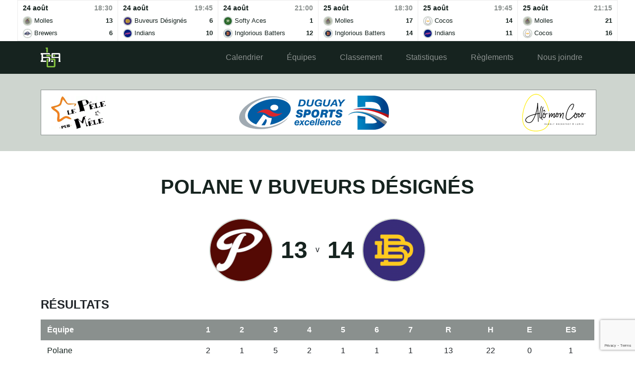

--- FILE ---
content_type: text/html; charset=UTF-8
request_url: https://lbaoutaouais.com/partie/3572/
body_size: 10836
content:
<!DOCTYPE html>
<html lang="fr-CA" prefix="og: http://ogp.me/ns# fb: http://ogp.me/ns/fb#">
<head>
	<!-- Google tag (gtag.js) -->
<script async src="https://www.googletagmanager.com/gtag/js?id=G-7Y7SHHTT5X"></script>
<script>
  window.dataLayer = window.dataLayer || [];
  function gtag(){dataLayer.push(arguments);}
  gtag('js', new Date());

  gtag('config', 'G-7Y7SHHTT5X');
</script>
	<meta charset="UTF-8">
	<meta name="viewport" content="width=device-width, initial-scale=1, shrink-to-fit=no">

	<title>Polane v Buveurs Désignés &#8211; Ligue de balle-molle amicale de l&#039;Outaouais</title>
<meta name='robots' content='noindex, nofollow' />
<link rel='dns-prefetch' href='//unpkg.com' />
<link rel='dns-prefetch' href='//stats.wp.com' />
<link rel='dns-prefetch' href='//www.googletagmanager.com' />
<link rel="alternate" type="application/rss+xml" title="Ligue de balle-molle amicale de l&#039;Outaouais &raquo; Flux" href="https://lbaoutaouais.com/feed/" />
<link rel="alternate" type="application/rss+xml" title="Ligue de balle-molle amicale de l&#039;Outaouais &raquo; Flux des commentaires" href="https://lbaoutaouais.com/comments/feed/" />
<link rel="alternate" title="oEmbed (JSON)" type="application/json+oembed" href="https://lbaoutaouais.com/wp-json/oembed/1.0/embed?url=https%3A%2F%2Flbaoutaouais.com%2Fpartie%2F3572%2F" />
<link rel="alternate" title="oEmbed (XML)" type="text/xml+oembed" href="https://lbaoutaouais.com/wp-json/oembed/1.0/embed?url=https%3A%2F%2Flbaoutaouais.com%2Fpartie%2F3572%2F&#038;format=xml" />
<style id='wp-img-auto-sizes-contain-inline-css'>
img:is([sizes=auto i],[sizes^="auto," i]){contain-intrinsic-size:3000px 1500px}
/*# sourceURL=wp-img-auto-sizes-contain-inline-css */
</style>
<style id='wp-emoji-styles-inline-css'>

	img.wp-smiley, img.emoji {
		display: inline !important;
		border: none !important;
		box-shadow: none !important;
		height: 1em !important;
		width: 1em !important;
		margin: 0 0.07em !important;
		vertical-align: -0.1em !important;
		background: none !important;
		padding: 0 !important;
	}
/*# sourceURL=wp-emoji-styles-inline-css */
</style>
<style id='wp-block-library-inline-css'>
:root{--wp-block-synced-color:#7a00df;--wp-block-synced-color--rgb:122,0,223;--wp-bound-block-color:var(--wp-block-synced-color);--wp-editor-canvas-background:#ddd;--wp-admin-theme-color:#007cba;--wp-admin-theme-color--rgb:0,124,186;--wp-admin-theme-color-darker-10:#006ba1;--wp-admin-theme-color-darker-10--rgb:0,107,160.5;--wp-admin-theme-color-darker-20:#005a87;--wp-admin-theme-color-darker-20--rgb:0,90,135;--wp-admin-border-width-focus:2px}@media (min-resolution:192dpi){:root{--wp-admin-border-width-focus:1.5px}}.wp-element-button{cursor:pointer}:root .has-very-light-gray-background-color{background-color:#eee}:root .has-very-dark-gray-background-color{background-color:#313131}:root .has-very-light-gray-color{color:#eee}:root .has-very-dark-gray-color{color:#313131}:root .has-vivid-green-cyan-to-vivid-cyan-blue-gradient-background{background:linear-gradient(135deg,#00d084,#0693e3)}:root .has-purple-crush-gradient-background{background:linear-gradient(135deg,#34e2e4,#4721fb 50%,#ab1dfe)}:root .has-hazy-dawn-gradient-background{background:linear-gradient(135deg,#faaca8,#dad0ec)}:root .has-subdued-olive-gradient-background{background:linear-gradient(135deg,#fafae1,#67a671)}:root .has-atomic-cream-gradient-background{background:linear-gradient(135deg,#fdd79a,#004a59)}:root .has-nightshade-gradient-background{background:linear-gradient(135deg,#330968,#31cdcf)}:root .has-midnight-gradient-background{background:linear-gradient(135deg,#020381,#2874fc)}:root{--wp--preset--font-size--normal:16px;--wp--preset--font-size--huge:42px}.has-regular-font-size{font-size:1em}.has-larger-font-size{font-size:2.625em}.has-normal-font-size{font-size:var(--wp--preset--font-size--normal)}.has-huge-font-size{font-size:var(--wp--preset--font-size--huge)}.has-text-align-center{text-align:center}.has-text-align-left{text-align:left}.has-text-align-right{text-align:right}.has-fit-text{white-space:nowrap!important}#end-resizable-editor-section{display:none}.aligncenter{clear:both}.items-justified-left{justify-content:flex-start}.items-justified-center{justify-content:center}.items-justified-right{justify-content:flex-end}.items-justified-space-between{justify-content:space-between}.screen-reader-text{border:0;clip-path:inset(50%);height:1px;margin:-1px;overflow:hidden;padding:0;position:absolute;width:1px;word-wrap:normal!important}.screen-reader-text:focus{background-color:#ddd;clip-path:none;color:#444;display:block;font-size:1em;height:auto;left:5px;line-height:normal;padding:15px 23px 14px;text-decoration:none;top:5px;width:auto;z-index:100000}html :where(.has-border-color){border-style:solid}html :where([style*=border-top-color]){border-top-style:solid}html :where([style*=border-right-color]){border-right-style:solid}html :where([style*=border-bottom-color]){border-bottom-style:solid}html :where([style*=border-left-color]){border-left-style:solid}html :where([style*=border-width]){border-style:solid}html :where([style*=border-top-width]){border-top-style:solid}html :where([style*=border-right-width]){border-right-style:solid}html :where([style*=border-bottom-width]){border-bottom-style:solid}html :where([style*=border-left-width]){border-left-style:solid}html :where(img[class*=wp-image-]){height:auto;max-width:100%}:where(figure){margin:0 0 1em}html :where(.is-position-sticky){--wp-admin--admin-bar--position-offset:var(--wp-admin--admin-bar--height,0px)}@media screen and (max-width:600px){html :where(.is-position-sticky){--wp-admin--admin-bar--position-offset:0px}}

/*# sourceURL=wp-block-library-inline-css */
</style><style id='global-styles-inline-css'>
:root{--wp--preset--aspect-ratio--square: 1;--wp--preset--aspect-ratio--4-3: 4/3;--wp--preset--aspect-ratio--3-4: 3/4;--wp--preset--aspect-ratio--3-2: 3/2;--wp--preset--aspect-ratio--2-3: 2/3;--wp--preset--aspect-ratio--16-9: 16/9;--wp--preset--aspect-ratio--9-16: 9/16;--wp--preset--color--black: #000000;--wp--preset--color--cyan-bluish-gray: #abb8c3;--wp--preset--color--white: #ffffff;--wp--preset--color--pale-pink: #f78da7;--wp--preset--color--vivid-red: #cf2e2e;--wp--preset--color--luminous-vivid-orange: #ff6900;--wp--preset--color--luminous-vivid-amber: #fcb900;--wp--preset--color--light-green-cyan: #7bdcb5;--wp--preset--color--vivid-green-cyan: #00d084;--wp--preset--color--pale-cyan-blue: #8ed1fc;--wp--preset--color--vivid-cyan-blue: #0693e3;--wp--preset--color--vivid-purple: #9b51e0;--wp--preset--gradient--vivid-cyan-blue-to-vivid-purple: linear-gradient(135deg,rgb(6,147,227) 0%,rgb(155,81,224) 100%);--wp--preset--gradient--light-green-cyan-to-vivid-green-cyan: linear-gradient(135deg,rgb(122,220,180) 0%,rgb(0,208,130) 100%);--wp--preset--gradient--luminous-vivid-amber-to-luminous-vivid-orange: linear-gradient(135deg,rgb(252,185,0) 0%,rgb(255,105,0) 100%);--wp--preset--gradient--luminous-vivid-orange-to-vivid-red: linear-gradient(135deg,rgb(255,105,0) 0%,rgb(207,46,46) 100%);--wp--preset--gradient--very-light-gray-to-cyan-bluish-gray: linear-gradient(135deg,rgb(238,238,238) 0%,rgb(169,184,195) 100%);--wp--preset--gradient--cool-to-warm-spectrum: linear-gradient(135deg,rgb(74,234,220) 0%,rgb(151,120,209) 20%,rgb(207,42,186) 40%,rgb(238,44,130) 60%,rgb(251,105,98) 80%,rgb(254,248,76) 100%);--wp--preset--gradient--blush-light-purple: linear-gradient(135deg,rgb(255,206,236) 0%,rgb(152,150,240) 100%);--wp--preset--gradient--blush-bordeaux: linear-gradient(135deg,rgb(254,205,165) 0%,rgb(254,45,45) 50%,rgb(107,0,62) 100%);--wp--preset--gradient--luminous-dusk: linear-gradient(135deg,rgb(255,203,112) 0%,rgb(199,81,192) 50%,rgb(65,88,208) 100%);--wp--preset--gradient--pale-ocean: linear-gradient(135deg,rgb(255,245,203) 0%,rgb(182,227,212) 50%,rgb(51,167,181) 100%);--wp--preset--gradient--electric-grass: linear-gradient(135deg,rgb(202,248,128) 0%,rgb(113,206,126) 100%);--wp--preset--gradient--midnight: linear-gradient(135deg,rgb(2,3,129) 0%,rgb(40,116,252) 100%);--wp--preset--font-size--small: 13px;--wp--preset--font-size--medium: 20px;--wp--preset--font-size--large: 36px;--wp--preset--font-size--x-large: 42px;--wp--preset--spacing--20: 0.44rem;--wp--preset--spacing--30: 0.67rem;--wp--preset--spacing--40: 1rem;--wp--preset--spacing--50: 1.5rem;--wp--preset--spacing--60: 2.25rem;--wp--preset--spacing--70: 3.38rem;--wp--preset--spacing--80: 5.06rem;--wp--preset--shadow--natural: 6px 6px 9px rgba(0, 0, 0, 0.2);--wp--preset--shadow--deep: 12px 12px 50px rgba(0, 0, 0, 0.4);--wp--preset--shadow--sharp: 6px 6px 0px rgba(0, 0, 0, 0.2);--wp--preset--shadow--outlined: 6px 6px 0px -3px rgb(255, 255, 255), 6px 6px rgb(0, 0, 0);--wp--preset--shadow--crisp: 6px 6px 0px rgb(0, 0, 0);}:where(.is-layout-flex){gap: 0.5em;}:where(.is-layout-grid){gap: 0.5em;}body .is-layout-flex{display: flex;}.is-layout-flex{flex-wrap: wrap;align-items: center;}.is-layout-flex > :is(*, div){margin: 0;}body .is-layout-grid{display: grid;}.is-layout-grid > :is(*, div){margin: 0;}:where(.wp-block-columns.is-layout-flex){gap: 2em;}:where(.wp-block-columns.is-layout-grid){gap: 2em;}:where(.wp-block-post-template.is-layout-flex){gap: 1.25em;}:where(.wp-block-post-template.is-layout-grid){gap: 1.25em;}.has-black-color{color: var(--wp--preset--color--black) !important;}.has-cyan-bluish-gray-color{color: var(--wp--preset--color--cyan-bluish-gray) !important;}.has-white-color{color: var(--wp--preset--color--white) !important;}.has-pale-pink-color{color: var(--wp--preset--color--pale-pink) !important;}.has-vivid-red-color{color: var(--wp--preset--color--vivid-red) !important;}.has-luminous-vivid-orange-color{color: var(--wp--preset--color--luminous-vivid-orange) !important;}.has-luminous-vivid-amber-color{color: var(--wp--preset--color--luminous-vivid-amber) !important;}.has-light-green-cyan-color{color: var(--wp--preset--color--light-green-cyan) !important;}.has-vivid-green-cyan-color{color: var(--wp--preset--color--vivid-green-cyan) !important;}.has-pale-cyan-blue-color{color: var(--wp--preset--color--pale-cyan-blue) !important;}.has-vivid-cyan-blue-color{color: var(--wp--preset--color--vivid-cyan-blue) !important;}.has-vivid-purple-color{color: var(--wp--preset--color--vivid-purple) !important;}.has-black-background-color{background-color: var(--wp--preset--color--black) !important;}.has-cyan-bluish-gray-background-color{background-color: var(--wp--preset--color--cyan-bluish-gray) !important;}.has-white-background-color{background-color: var(--wp--preset--color--white) !important;}.has-pale-pink-background-color{background-color: var(--wp--preset--color--pale-pink) !important;}.has-vivid-red-background-color{background-color: var(--wp--preset--color--vivid-red) !important;}.has-luminous-vivid-orange-background-color{background-color: var(--wp--preset--color--luminous-vivid-orange) !important;}.has-luminous-vivid-amber-background-color{background-color: var(--wp--preset--color--luminous-vivid-amber) !important;}.has-light-green-cyan-background-color{background-color: var(--wp--preset--color--light-green-cyan) !important;}.has-vivid-green-cyan-background-color{background-color: var(--wp--preset--color--vivid-green-cyan) !important;}.has-pale-cyan-blue-background-color{background-color: var(--wp--preset--color--pale-cyan-blue) !important;}.has-vivid-cyan-blue-background-color{background-color: var(--wp--preset--color--vivid-cyan-blue) !important;}.has-vivid-purple-background-color{background-color: var(--wp--preset--color--vivid-purple) !important;}.has-black-border-color{border-color: var(--wp--preset--color--black) !important;}.has-cyan-bluish-gray-border-color{border-color: var(--wp--preset--color--cyan-bluish-gray) !important;}.has-white-border-color{border-color: var(--wp--preset--color--white) !important;}.has-pale-pink-border-color{border-color: var(--wp--preset--color--pale-pink) !important;}.has-vivid-red-border-color{border-color: var(--wp--preset--color--vivid-red) !important;}.has-luminous-vivid-orange-border-color{border-color: var(--wp--preset--color--luminous-vivid-orange) !important;}.has-luminous-vivid-amber-border-color{border-color: var(--wp--preset--color--luminous-vivid-amber) !important;}.has-light-green-cyan-border-color{border-color: var(--wp--preset--color--light-green-cyan) !important;}.has-vivid-green-cyan-border-color{border-color: var(--wp--preset--color--vivid-green-cyan) !important;}.has-pale-cyan-blue-border-color{border-color: var(--wp--preset--color--pale-cyan-blue) !important;}.has-vivid-cyan-blue-border-color{border-color: var(--wp--preset--color--vivid-cyan-blue) !important;}.has-vivid-purple-border-color{border-color: var(--wp--preset--color--vivid-purple) !important;}.has-vivid-cyan-blue-to-vivid-purple-gradient-background{background: var(--wp--preset--gradient--vivid-cyan-blue-to-vivid-purple) !important;}.has-light-green-cyan-to-vivid-green-cyan-gradient-background{background: var(--wp--preset--gradient--light-green-cyan-to-vivid-green-cyan) !important;}.has-luminous-vivid-amber-to-luminous-vivid-orange-gradient-background{background: var(--wp--preset--gradient--luminous-vivid-amber-to-luminous-vivid-orange) !important;}.has-luminous-vivid-orange-to-vivid-red-gradient-background{background: var(--wp--preset--gradient--luminous-vivid-orange-to-vivid-red) !important;}.has-very-light-gray-to-cyan-bluish-gray-gradient-background{background: var(--wp--preset--gradient--very-light-gray-to-cyan-bluish-gray) !important;}.has-cool-to-warm-spectrum-gradient-background{background: var(--wp--preset--gradient--cool-to-warm-spectrum) !important;}.has-blush-light-purple-gradient-background{background: var(--wp--preset--gradient--blush-light-purple) !important;}.has-blush-bordeaux-gradient-background{background: var(--wp--preset--gradient--blush-bordeaux) !important;}.has-luminous-dusk-gradient-background{background: var(--wp--preset--gradient--luminous-dusk) !important;}.has-pale-ocean-gradient-background{background: var(--wp--preset--gradient--pale-ocean) !important;}.has-electric-grass-gradient-background{background: var(--wp--preset--gradient--electric-grass) !important;}.has-midnight-gradient-background{background: var(--wp--preset--gradient--midnight) !important;}.has-small-font-size{font-size: var(--wp--preset--font-size--small) !important;}.has-medium-font-size{font-size: var(--wp--preset--font-size--medium) !important;}.has-large-font-size{font-size: var(--wp--preset--font-size--large) !important;}.has-x-large-font-size{font-size: var(--wp--preset--font-size--x-large) !important;}
/*# sourceURL=global-styles-inline-css */
</style>

<style id='classic-theme-styles-inline-css'>
/*! This file is auto-generated */
.wp-block-button__link{color:#fff;background-color:#32373c;border-radius:9999px;box-shadow:none;text-decoration:none;padding:calc(.667em + 2px) calc(1.333em + 2px);font-size:1.125em}.wp-block-file__button{background:#32373c;color:#fff;text-decoration:none}
/*# sourceURL=/wp-includes/css/classic-themes.min.css */
</style>
<link rel='stylesheet' id='contact-form-7-css' href='https://lbaoutaouais.com/wp-content/plugins/contact-form-7/includes/css/styles.css?ver=6.1.4' media='all' />
<link rel='stylesheet' id='dashicons-css' href='https://lbaoutaouais.com/wp-includes/css/dashicons.min.css?ver=6.9' media='all' />
<link rel='stylesheet' id='sportspress-general-css' href='//lbaoutaouais.com/wp-content/plugins/sportspress-pro/includes/sportspress/assets/css/sportspress.css?ver=2.7.26' media='all' />
<link rel='stylesheet' id='sportspress-icons-css' href='//lbaoutaouais.com/wp-content/plugins/sportspress-pro/includes/sportspress/assets/css/icons.css?ver=2.7.26' media='all' />
<link rel='stylesheet' id='sportspress-event-statistics-css' href='//lbaoutaouais.com/wp-content/plugins/sportspress-pro/includes/sportspress-match-stats/css/sportspress-match-stats.css?ver=2.2' media='all' />
<link rel='stylesheet' id='sportspress-results-matrix-css' href='//lbaoutaouais.com/wp-content/plugins/sportspress-pro/includes/sportspress-results-matrix/css/sportspress-results-matrix.css?ver=2.6.9' media='all' />
<link rel='stylesheet' id='sportspress-scoreboard-css' href='//lbaoutaouais.com/wp-content/plugins/sportspress-pro/includes/sportspress-scoreboard/css/sportspress-scoreboard.css?ver=2.6.11' media='all' />
<link rel='stylesheet' id='sportspress-scoreboard-ltr-css' href='//lbaoutaouais.com/wp-content/plugins/sportspress-pro/includes/sportspress-scoreboard/css/sportspress-scoreboard-ltr.css?ver=2.6.11' media='all' />
<link rel='stylesheet' id='sportspress-timelines-css' href='//lbaoutaouais.com/wp-content/plugins/sportspress-pro/includes/sportspress-timelines/css/sportspress-timelines.css?ver=2.6' media='all' />
<link rel='stylesheet' id='sportspress-tournaments-css' href='//lbaoutaouais.com/wp-content/plugins/sportspress-pro/includes/sportspress-tournaments/css/sportspress-tournaments.css?ver=2.6.21' media='all' />
<link rel='stylesheet' id='sportspress-tournaments-ltr-css' href='//lbaoutaouais.com/wp-content/plugins/sportspress-pro/includes/sportspress-tournaments/css/sportspress-tournaments-ltr.css?ver=2.6.21' media='all' />
<link rel='stylesheet' id='jquery-bracket-css' href='//lbaoutaouais.com/wp-content/plugins/sportspress-pro/includes/sportspress-tournaments/css/jquery.bracket.min.css?ver=0.11.0' media='all' />
<link rel='stylesheet' id='sportspress-twitter-css' href='//lbaoutaouais.com/wp-content/plugins/sportspress-pro/includes/sportspress-twitter/css/sportspress-twitter.css?ver=2.1.2' media='all' />
<link rel='stylesheet' id='sportspress-user-scores-css' href='//lbaoutaouais.com/wp-content/plugins/sportspress-pro/includes/sportspress-user-scores/css/sportspress-user-scores.css?ver=2.3' media='all' />
<link rel='stylesheet' id='style-css' href='https://lbaoutaouais.com/wp-content/themes/lbao-2022/style.css?ver=3.0.4' media='all' />
<link rel='stylesheet' id='main-css' href='https://lbaoutaouais.com/wp-content/themes/lbao-2022/assets/css/main.css?ver=3.0.4' media='all' />
<style type="text/css"></style><script src="https://lbaoutaouais.com/wp-includes/js/jquery/jquery.min.js?ver=3.7.1" id="jquery-core-js"></script>
<script src="https://lbaoutaouais.com/wp-includes/js/jquery/jquery-migrate.min.js?ver=3.4.1" id="jquery-migrate-js"></script>
<script src="https://lbaoutaouais.com/wp-content/plugins/sportspress-pro/includes/sportspress-facebook/js/sportspress-facebook-sdk.js?ver=2.11" id="sportspress-facebook-sdk-js"></script>
<script src="https://lbaoutaouais.com/wp-content/plugins/sportspress-pro/includes/sportspress-tournaments/js/jquery.bracket.min.js?ver=0.11.0" id="jquery-bracket-js"></script>
<link rel="https://api.w.org/" href="https://lbaoutaouais.com/wp-json/" /><link rel="alternate" title="JSON" type="application/json" href="https://lbaoutaouais.com/wp-json/wp/v2/events/3572" /><link rel="EditURI" type="application/rsd+xml" title="RSD" href="https://lbaoutaouais.com/xmlrpc.php?rsd" />
<meta name="generator" content="WordPress 6.9" />
<meta name="generator" content="SportsPress 2.7.26" />
<meta name="generator" content="SportsPress Pro 2.7.27" />
<link rel="canonical" href="https://lbaoutaouais.com/partie/3572/" />
<link rel='shortlink' href='https://lbaoutaouais.com/?p=3572' />
<meta name="generator" content="Site Kit by Google 1.170.0" />	<style>img#wpstats{display:none}</style>
		<link rel="icon" href="https://lbaoutaouais.com/wp-content/uploads/2025/09/favicon-32x32.png" sizes="32x32" />
<link rel="icon" href="https://lbaoutaouais.com/wp-content/uploads/2025/09/favicon-300x300.png" sizes="192x192" />
<link rel="apple-touch-icon" href="https://lbaoutaouais.com/wp-content/uploads/2025/09/favicon-300x300.png" />
<meta name="msapplication-TileImage" content="https://lbaoutaouais.com/wp-content/uploads/2025/09/favicon-300x300.png" />
		<style id="wp-custom-css">
			.sp_event .sp-event-performance tbody tr .data-name span, .sp_event .sp-event-performance tfoot tr .data-name span, .sp_event .sp-event-results tbody tr .data-name span, .sp_event .sp-event-results tfoot tr .data-name span, .sp_event .sp-player-statistics tbody tr .data-name span, .sp_event .sp-player-statistics tfoot tr .data-name span {
    border: none;
    border-radius: 50%;
    display: inline-block;
    text-align: center;
    overflow: initial;
}

.sp-event-performance .sp-event-star {
    color: #88ca1d;
}		</style>
		
<!-- START - Open Graph and Twitter Card Tags 3.3.7 -->
 <!-- Facebook Open Graph -->
  <meta property="og:locale" content="fr_CA"/>
  <meta property="og:site_name" content="Ligue de balle-molle amicale de l&#039;Outaouais"/>
  <meta property="og:title" content="Polane v Buveurs Désignés"/>
  <meta property="og:url" content="https://lbaoutaouais.com/partie/3572/"/>
  <meta property="og:type" content="article"/>
  <meta property="og:description" content="C&#039;est la balle molle qui gagne!"/>
  <meta property="og:image" content="https://lbaoutaouais.com/wp-content/uploads/2022/06/default-og.png"/>
  <meta property="og:image:url" content="https://lbaoutaouais.com/wp-content/uploads/2022/06/default-og.png"/>
  <meta property="og:image:secure_url" content="https://lbaoutaouais.com/wp-content/uploads/2022/06/default-og.png"/>
  <meta property="article:publisher" content="https://www.facebook.com/lbaoutaouais"/>
 <!-- Google+ / Schema.org -->
 <!-- Twitter Cards -->
  <meta name="twitter:title" content="Polane v Buveurs Désignés"/>
  <meta name="twitter:url" content="https://lbaoutaouais.com/partie/3572/"/>
  <meta name="twitter:description" content="C&#039;est la balle molle qui gagne!"/>
  <meta name="twitter:image" content="https://lbaoutaouais.com/wp-content/uploads/2022/06/default-og.png"/>
  <meta name="twitter:card" content="summary_large_image"/>
 <!-- SEO -->
 <!-- Misc. tags -->
 <!-- is_singular -->
<!-- END - Open Graph and Twitter Card Tags 3.3.7 -->
	
	<script src="https://ajax.googleapis.com/ajax/libs/jquery/2.2.4/jquery.min.js"></script>
	<script src="https://cdnjs.cloudflare.com/ajax/libs/modernizr/2.8.3/modernizr.js"></script>
	<!-- Global site tag (gtag.js) - Google Analytics -->
	<script async src="https://www.googletagmanager.com/gtag/js?id=UA-50776476-1"></script>
	<script>
	  window.dataLayer = window.dataLayer || [];
	  function gtag(){dataLayer.push(arguments);}
	  gtag('js', new Date());

	  gtag('config', 'UA-50776476-1');
	</script>

</head>


<body class="wp-singular sp_event-template-default single single-sp_event postid-3572 wp-theme-lbao-2022 sportspress sportspress-page sp-has-results sp-performance-sections--1">
	<div class="se-pre-con"></div>

	
	<a href="#main" class="visually-hidden-focusable">Skip to main content</a>

	<div id="wrapper">
		<header>
			<nav id="header" class="navbar navbar-expand-md ">
				<div class="container">
					<a class="navbar-brand" href="https://lbaoutaouais.com" title="Ligue de balle-molle amicale de l&#039;Outaouais" rel="home">
													<img src="https://lbaoutaouais.com/wp-content/uploads/2025/09/monogram-lbao2-small.png" alt="Ligue de balle-molle amicale de l&#039;Outaouais" />
													</a>

						<button class="navbar-toggler" type="button" data-bs-toggle="collapse" data-bs-target="#navbar" aria-controls="navbar" aria-expanded="false" aria-label="Toggle navigation">
							<span class="navbar-toggler-icon"></span>
						</button>

						<div id="navbar" class="collapse navbar-collapse">
							<ul id="menu-primary-navigation" class="navbar-nav me-auto"><li itemscope="itemscope" itemtype="https://www.schema.org/SiteNavigationElement" id="menu-item-3668" class="menu-item menu-item-type-post_type menu-item-object-page nav-item menu-item-3668"><a title="Calendrier" href="https://lbaoutaouais.com/calendrier/" class="nav-link">Calendrier</a></li>
<li itemscope="itemscope" itemtype="https://www.schema.org/SiteNavigationElement" id="menu-item-3779" class="menu-item menu-item-type-post_type menu-item-object-page nav-item menu-item-3779"><a title="Équipes" href="https://lbaoutaouais.com/equipes/" class="nav-link">Équipes</a></li>
<li itemscope="itemscope" itemtype="https://www.schema.org/SiteNavigationElement" id="menu-item-3711" class="menu-item menu-item-type-post_type menu-item-object-page nav-item menu-item-3711"><a title="Classement" href="https://lbaoutaouais.com/classement/" class="nav-link">Classement</a></li>
<li itemscope="itemscope" itemtype="https://www.schema.org/SiteNavigationElement" id="menu-item-3778" class="menu-item menu-item-type-post_type menu-item-object-page nav-item menu-item-3778"><a title="Statistiques" href="https://lbaoutaouais.com/statistiques/" class="nav-link">Statistiques</a></li>
<li itemscope="itemscope" itemtype="https://www.schema.org/SiteNavigationElement" id="menu-item-1038" class="menu-item menu-item-type-post_type menu-item-object-page nav-item menu-item-1038"><a title="Règlements" href="https://lbaoutaouais.com/reglements/" class="nav-link">Règlements</a></li>
<li itemscope="itemscope" itemtype="https://www.schema.org/SiteNavigationElement" id="menu-item-1042" class="menu-item menu-item-type-post_type menu-item-object-page nav-item menu-item-1042"><a title="Nous joindre" href="https://lbaoutaouais.com/contact/" class="nav-link">Nous joindre</a></li>
</ul>						</div><!-- /.navbar-collapse -->
					</div><!-- /.container -->
				</nav><!-- /#header -->
			</header>
			<div class="banniere-haut">
				<div class="container">
					<div class="row">
						<div class="col-md-12">
							<div class="commanditaires">
																																								<a href="https://www.pelemele.ca/"><img src="https://lbaoutaouais.com/wp-content/uploads/2022/06/pm-banner.png"/></a>
																																												<a href="https://duguaysports.com/"><img src="https://lbaoutaouais.com/wp-content/uploads/2022/06/duguay-banner.png"/></a>
																																												<a href="https://www.facebook.com/allomoncocogatineau/"><img src="https://lbaoutaouais.com/wp-content/uploads/2022/06/amc-banner.png"/></a>
																																					</div>
						</div>
					</div>
				</div>
			</div>
			<main id="main" >
					<div class="container">
		<div class="row">
			<article id="post-3572" class="post-3572 sp_event type-sp_event status-publish hentry sp_league-lbao sp_season-65 sp_venue-parc-desjardins">
				<header class="entry-header">
					<h1 class="entry-title">Polane v Buveurs Désignés</h1>
									</header><!-- /.entry-header -->

			<div class="sp-section-content sp-section-content-logos"><div class="sp-template sp-template-event-logos sp-template-event-logos-inline"><div class="sp-event-logos sp-event-logos-2"><span class="sp-team-logo"><a href="/site/polane/"><img decoding="async" width="128" height="128" src="https://lbaoutaouais.com/wp-content/uploads/2015/04/polane-2-128x128.png" class="attachment-sportspress-fit-icon size-sportspress-fit-icon wp-post-image" alt="" /></a> <strong class="sp-team-result">13</strong></span> v <span class="sp-team-logo"><strong class="sp-team-result">14</strong> <a href="/site/buveurs-designes/"><img decoding="async" width="128" height="128" src="https://lbaoutaouais.com/wp-content/uploads/2014/05/buveurs-128x128.png" class="attachment-sportspress-fit-icon size-sportspress-fit-icon wp-post-image" alt="" /></a></span></div></div></div><div class="sp-section-content sp-section-content-excerpt"></div><div class="sp-section-content sp-section-content-content"></div><div class="sp-section-content sp-section-content-results"><div class="sp-template sp-template-event-results">
	<h4 class="sp-table-caption">Résultats</h4><div class="sp-table-wrapper"><table class="sp-event-results sp-data-table sp-scrollable-table"><thead><th class="data-name">Équipe</th><th class="data-one">1</th><th class="data-two">2</th><th class="data-three">3</th><th class="data-four">4</th><th class="data-five">5</th><th class="data-six">6</th><th class="data-seven">7</th><th class="data-r">R</th><th class="data-h">H</th><th class="data-e">E</th><th class="data-estwo">ES</th></tr></thead><tbody><tr class="odd"><td class="data-name"><a href="/site/polane/">Polane</a></td><td class="data-one">2</td><td class="data-two">1</td><td class="data-three">5</td><td class="data-four">2</td><td class="data-five">1</td><td class="data-six">1</td><td class="data-seven">1</td><td class="data-r">13</td><td class="data-h">22</td><td class="data-e">0</td><td class="data-estwo">1</td></tr><tr class="even"><td class="data-name"><a href="/site/buveurs-designes/">Buveurs Désignés</a></td><td class="data-one">5</td><td class="data-two">0</td><td class="data-three">0</td><td class="data-four">1</td><td class="data-five">3</td><td class="data-six">2</td><td class="data-seven">3</td><td class="data-r">14</td><td class="data-h">23</td><td class="data-e">0</td><td class="data-estwo">1</td></tr></tbody></table></div></div>
</div><div class="sp-section-content sp-section-content-performance">		<div class="sp-event-performance-tables sp-event-performance-teams">
			<div class="sp-template sp-template-event-performance sp-template-event-performance-values																							   ">
			<h4 class="sp-table-caption">Polane</h4>
		<div class="sp-table-wrapper">
		<table class="sp-event-performance sp-data-table
					
						 sp-scrollable-table
						 sp-responsive-table performance_69732759ee081	 sp-sortable-table">
			<thead>
				<tr>
																										<th class="data-number">#</th>
														<th class="data-name">
																	Joueur															</th>
																			<th class="data-ab">AB</th>
													<th class="data-oneb">1B</th>
													<th class="data-twob">2B</th>
													<th class="data-threeb">3B</th>
													<th class="data-cc">CC</th>
													<th class="data-cs">CS</th>
													<th class="data-p">P</th>
													<th class="data-pp">PP</th>
													<th class="data-rab">RAB</th>
															</tr>
			</thead>
							<tbody>
					<tr class="lineup odd"><td class="data-number" data-label="#"></td><td class="data-name" data-label="Joueur"><a href="https://lbaoutaouais.com/joueur/andre-joanisse/">André Joanisse</a></td><td class="data-ab" data-label="AB">4</td><td class="data-oneb" data-label="1B">0</td><td class="data-twob" data-label="2B">1</td><td class="data-threeb" data-label="3B">0</td><td class="data-cc" data-label="CC">0</td><td class="data-cs" data-label="CS">1</td><td class="data-p" data-label="P">1</td><td class="data-pp" data-label="PP">1</td><td class="data-rab" data-label="RAB">0</td></tr><tr class="lineup even"><td class="data-number" data-label="#"></td><td class="data-name" data-label="Joueur"><a href="https://lbaoutaouais.com/joueur/nicolas-lafontaine/">Nicolas Lafontaine</a></td><td class="data-ab" data-label="AB">4</td><td class="data-oneb" data-label="1B">2</td><td class="data-twob" data-label="2B">1</td><td class="data-threeb" data-label="3B">0</td><td class="data-cc" data-label="CC">0</td><td class="data-cs" data-label="CS">3</td><td class="data-p" data-label="P">2</td><td class="data-pp" data-label="PP">2</td><td class="data-rab" data-label="RAB">0</td></tr><tr class="lineup odd"><td class="data-number" data-label="#"></td><td class="data-name" data-label="Joueur"><a href="https://lbaoutaouais.com/joueur/jean-francois-daoust/">Jean-François D&rsquo;Aoust</a></td><td class="data-ab" data-label="AB">4</td><td class="data-oneb" data-label="1B">1</td><td class="data-twob" data-label="2B">0</td><td class="data-threeb" data-label="3B">0</td><td class="data-cc" data-label="CC">1</td><td class="data-cs" data-label="CS">2</td><td class="data-p" data-label="P">2</td><td class="data-pp" data-label="PP">2</td><td class="data-rab" data-label="RAB">0</td></tr><tr class="lineup even"><td class="data-number" data-label="#"></td><td class="data-name" data-label="Joueur"><a href="https://lbaoutaouais.com/joueur/xavier-houde/">Xavier Houde</a></td><td class="data-ab" data-label="AB">4</td><td class="data-oneb" data-label="1B">1</td><td class="data-twob" data-label="2B">1</td><td class="data-threeb" data-label="3B">0</td><td class="data-cc" data-label="CC">0</td><td class="data-cs" data-label="CS">2</td><td class="data-p" data-label="P">2</td><td class="data-pp" data-label="PP">1</td><td class="data-rab" data-label="RAB">0</td></tr><tr class="lineup odd"><td class="data-number" data-label="#"></td><td class="data-name" data-label="Joueur"><a href="https://lbaoutaouais.com/joueur/christian-hamel/">Christian Hamel</a></td><td class="data-ab" data-label="AB">4</td><td class="data-oneb" data-label="1B">3</td><td class="data-twob" data-label="2B">1</td><td class="data-threeb" data-label="3B">0</td><td class="data-cc" data-label="CC">0</td><td class="data-cs" data-label="CS">4</td><td class="data-p" data-label="P">1</td><td class="data-pp" data-label="PP">1</td><td class="data-rab" data-label="RAB">0</td></tr><tr class="lineup even"><td class="data-number" data-label="#"></td><td class="data-name" data-label="Joueur"><a href="https://lbaoutaouais.com/joueur/fred-jean/">Fred Jean</a></td><td class="data-ab" data-label="AB">4</td><td class="data-oneb" data-label="1B">0</td><td class="data-twob" data-label="2B">0</td><td class="data-threeb" data-label="3B">0</td><td class="data-cc" data-label="CC">0</td><td class="data-cs" data-label="CS">0</td><td class="data-p" data-label="P">2</td><td class="data-pp" data-label="PP">1</td><td class="data-rab" data-label="RAB">0</td></tr><tr class="lineup odd"><td class="data-number" data-label="#"></td><td class="data-name" data-label="Joueur"><a href="https://lbaoutaouais.com/joueur/gabriel-houde/">Gabriel Houde</a></td><td class="data-ab" data-label="AB">4</td><td class="data-oneb" data-label="1B">2</td><td class="data-twob" data-label="2B">0</td><td class="data-threeb" data-label="3B">0</td><td class="data-cc" data-label="CC">1</td><td class="data-cs" data-label="CS">3</td><td class="data-p" data-label="P">1</td><td class="data-pp" data-label="PP">2</td><td class="data-rab" data-label="RAB">0</td></tr><tr class="lineup even"><td class="data-number" data-label="#"></td><td class="data-name" data-label="Joueur"><a href="https://lbaoutaouais.com/joueur/vanessa-pelletier/">Vanessa Pelletier</a></td><td class="data-ab" data-label="AB">4</td><td class="data-oneb" data-label="1B">3</td><td class="data-twob" data-label="2B">0</td><td class="data-threeb" data-label="3B">0</td><td class="data-cc" data-label="CC">0</td><td class="data-cs" data-label="CS">3</td><td class="data-p" data-label="P">0</td><td class="data-pp" data-label="PP">3</td><td class="data-rab" data-label="RAB">0</td></tr><tr class="lineup odd"><td class="data-number" data-label="#"></td><td class="data-name" data-label="Joueur"><a href="https://lbaoutaouais.com/joueur/philippe-houde/">Philippe Houde</a></td><td class="data-ab" data-label="AB">3</td><td class="data-oneb" data-label="1B">1</td><td class="data-twob" data-label="2B">0</td><td class="data-threeb" data-label="3B">0</td><td class="data-cc" data-label="CC">0</td><td class="data-cs" data-label="CS">1</td><td class="data-p" data-label="P">0</td><td class="data-pp" data-label="PP">0</td><td class="data-rab" data-label="RAB">0</td></tr><tr class="lineup even"><td class="data-number" data-label="#"></td><td class="data-name" data-label="Joueur"><a href="https://lbaoutaouais.com/joueur/dominic-morin/">Dominic Morin</a></td><td class="data-ab" data-label="AB">3</td><td class="data-oneb" data-label="1B">1</td><td class="data-twob" data-label="2B">0</td><td class="data-threeb" data-label="3B">0</td><td class="data-cc" data-label="CC">0</td><td class="data-cs" data-label="CS">1</td><td class="data-p" data-label="P">1</td><td class="data-pp" data-label="PP">0</td><td class="data-rab" data-label="RAB">0</td></tr><tr class="lineup odd"><td class="data-number" data-label="#"></td><td class="data-name" data-label="Joueur"><a href="https://lbaoutaouais.com/joueur/dominique-mourier/">Dominique Mourier</a></td><td class="data-ab" data-label="AB">3</td><td class="data-oneb" data-label="1B">2</td><td class="data-twob" data-label="2B">0</td><td class="data-threeb" data-label="3B">0</td><td class="data-cc" data-label="CC">0</td><td class="data-cs" data-label="CS">2</td><td class="data-p" data-label="P">1</td><td class="data-pp" data-label="PP">0</td><td class="data-rab" data-label="RAB">0</td></tr>				</tbody>
										<tfoot>
											<tr class="sp-total-row even">
							<td class="data-number" data-label="&nbsp;">&nbsp;</td><td class="data-name" data-label="&nbsp;">Total</td><td class="data-ab" data-label="AB">41</td><td class="data-oneb" data-label="1B">16</td><td class="data-twob" data-label="2B">4</td><td class="data-threeb" data-label="3B">0</td><td class="data-cc" data-label="CC">2</td><td class="data-cs" data-label="CS">22</td><td class="data-p" data-label="P">13</td><td class="data-pp" data-label="PP">13</td><td class="data-rab" data-label="RAB">0</td>						</tr>
									</tfoot>
					</table>
			</div>
	</div>
<div class="sp-template sp-template-event-performance sp-template-event-performance-values																							   ">
			<h4 class="sp-table-caption">Buveurs Désignés</h4>
		<div class="sp-table-wrapper">
		<table class="sp-event-performance sp-data-table
					
						 sp-scrollable-table
						 sp-responsive-table performance_69732759ef5f0	 sp-sortable-table">
			<thead>
				<tr>
																										<th class="data-number">#</th>
														<th class="data-name">
																	Joueur															</th>
																			<th class="data-ab">AB</th>
													<th class="data-oneb">1B</th>
													<th class="data-twob">2B</th>
													<th class="data-threeb">3B</th>
													<th class="data-cc">CC</th>
													<th class="data-cs">CS</th>
													<th class="data-p">P</th>
													<th class="data-pp">PP</th>
													<th class="data-rab">RAB</th>
															</tr>
			</thead>
							<tbody>
					<tr class="lineup odd"><td class="data-number" data-label="#"></td><td class="data-name" data-label="Joueur"><a href="https://lbaoutaouais.com/joueur/patrick-shipman/">Patrick Shipman</a></td><td class="data-ab" data-label="AB">4</td><td class="data-oneb" data-label="1B">2</td><td class="data-twob" data-label="2B">1</td><td class="data-threeb" data-label="3B">0</td><td class="data-cc" data-label="CC">0</td><td class="data-cs" data-label="CS">3</td><td class="data-p" data-label="P">2</td><td class="data-pp" data-label="PP">1</td><td class="data-rab" data-label="RAB">0</td></tr><tr class="lineup even"><td class="data-number" data-label="#"></td><td class="data-name" data-label="Joueur"><a href="https://lbaoutaouais.com/joueur/jonathan-laurin/">Jonathan Laurin</a></td><td class="data-ab" data-label="AB">4</td><td class="data-oneb" data-label="1B">1</td><td class="data-twob" data-label="2B">1</td><td class="data-threeb" data-label="3B">0</td><td class="data-cc" data-label="CC">0</td><td class="data-cs" data-label="CS">2</td><td class="data-p" data-label="P">1</td><td class="data-pp" data-label="PP">2</td><td class="data-rab" data-label="RAB">0</td></tr><tr class="lineup odd"><td class="data-number" data-label="#"></td><td class="data-name" data-label="Joueur"><a href="https://lbaoutaouais.com/joueur/samuel-cadieux/">Samuel Cadieux</a></td><td class="data-ab" data-label="AB">4</td><td class="data-oneb" data-label="1B">2</td><td class="data-twob" data-label="2B">0</td><td class="data-threeb" data-label="3B">0</td><td class="data-cc" data-label="CC">0</td><td class="data-cs" data-label="CS">2</td><td class="data-p" data-label="P">2</td><td class="data-pp" data-label="PP">1</td><td class="data-rab" data-label="RAB">0</td></tr><tr class="lineup even"><td class="data-number" data-label="#"></td><td class="data-name" data-label="Joueur"><a href="https://lbaoutaouais.com/joueur/jean-philippe-levert-2/">Jean-Philippe Levert</a></td><td class="data-ab" data-label="AB">4</td><td class="data-oneb" data-label="1B">2</td><td class="data-twob" data-label="2B">1</td><td class="data-threeb" data-label="3B">0</td><td class="data-cc" data-label="CC">0</td><td class="data-cs" data-label="CS">3</td><td class="data-p" data-label="P">3</td><td class="data-pp" data-label="PP">1</td><td class="data-rab" data-label="RAB">0</td></tr><tr class="lineup odd"><td class="data-number" data-label="#"></td><td class="data-name" data-label="Joueur"><a href="https://lbaoutaouais.com/joueur/jason-lacelle/">Jason Lacelle</a></td><td class="data-ab" data-label="AB">4</td><td class="data-oneb" data-label="1B">3</td><td class="data-twob" data-label="2B">0</td><td class="data-threeb" data-label="3B">0</td><td class="data-cc" data-label="CC">1</td><td class="data-cs" data-label="CS">4</td><td class="data-p" data-label="P">3</td><td class="data-pp" data-label="PP">3</td><td class="data-rab" data-label="RAB">0</td></tr><tr class="lineup even"><td class="data-number" data-label="#"></td><td class="data-name" data-label="Joueur"><a href="https://lbaoutaouais.com/joueur/virginie-beauchamp/">Virginie Beauchamp</a></td><td class="data-ab" data-label="AB">4</td><td class="data-oneb" data-label="1B">2</td><td class="data-twob" data-label="2B">0</td><td class="data-threeb" data-label="3B">0</td><td class="data-cc" data-label="CC">0</td><td class="data-cs" data-label="CS">2</td><td class="data-p" data-label="P">0</td><td class="data-pp" data-label="PP">3</td><td class="data-rab" data-label="RAB">0</td></tr><tr class="lineup odd"><td class="data-number" data-label="#"></td><td class="data-name" data-label="Joueur"><a href="https://lbaoutaouais.com/joueur/marc-etienne-bibeau-picard/">Marc-Étienne Bibeau-Picard</a></td><td class="data-ab" data-label="AB">4</td><td class="data-oneb" data-label="1B">2</td><td class="data-twob" data-label="2B">0</td><td class="data-threeb" data-label="3B">0</td><td class="data-cc" data-label="CC">0</td><td class="data-cs" data-label="CS">2</td><td class="data-p" data-label="P">1</td><td class="data-pp" data-label="PP">1</td><td class="data-rab" data-label="RAB">0</td></tr><tr class="lineup even"><td class="data-number" data-label="#"></td><td class="data-name" data-label="Joueur"><a href="https://lbaoutaouais.com/joueur/charles-campbell-r/">Charles Campbell (R)</a></td><td class="data-ab" data-label="AB">3</td><td class="data-oneb" data-label="1B">2</td><td class="data-twob" data-label="2B">0</td><td class="data-threeb" data-label="3B">0</td><td class="data-cc" data-label="CC">0</td><td class="data-cs" data-label="CS">2</td><td class="data-p" data-label="P">1</td><td class="data-pp" data-label="PP">1</td><td class="data-rab" data-label="RAB">0</td></tr><tr class="lineup odd"><td class="data-number" data-label="#"></td><td class="data-name" data-label="Joueur"><a href="https://lbaoutaouais.com/?post_type=sp_player&#038;p=3805">Joëlle Thériault-Campbell (R)</a></td><td class="data-ab" data-label="AB">3</td><td class="data-oneb" data-label="1B">0</td><td class="data-twob" data-label="2B">1</td><td class="data-threeb" data-label="3B">0</td><td class="data-cc" data-label="CC">0</td><td class="data-cs" data-label="CS">1</td><td class="data-p" data-label="P">0</td><td class="data-pp" data-label="PP">1</td><td class="data-rab" data-label="RAB">0</td></tr><tr class="lineup even"><td class="data-number" data-label="#"></td><td class="data-name" data-label="Joueur"><a href="https://lbaoutaouais.com/joueur/daniel-brousseau/">Daniel Brousseau</a></td><td class="data-ab" data-label="AB">3</td><td class="data-oneb" data-label="1B">2</td><td class="data-twob" data-label="2B">0</td><td class="data-threeb" data-label="3B">0</td><td class="data-cc" data-label="CC">0</td><td class="data-cs" data-label="CS">2</td><td class="data-p" data-label="P">1</td><td class="data-pp" data-label="PP">0</td><td class="data-rab" data-label="RAB">0</td></tr>				</tbody>
										<tfoot>
											<tr class="sp-total-row odd">
							<td class="data-number" data-label="&nbsp;">&nbsp;</td><td class="data-name" data-label="&nbsp;">Total</td><td class="data-ab" data-label="AB">37</td><td class="data-oneb" data-label="1B">18</td><td class="data-twob" data-label="2B">4</td><td class="data-threeb" data-label="3B">0</td><td class="data-cc" data-label="CC">1</td><td class="data-cs" data-label="CS">23</td><td class="data-p" data-label="P">14</td><td class="data-pp" data-label="PP">14</td><td class="data-rab" data-label="RAB">0</td>						</tr>
									</tfoot>
					</table>
			</div>
	</div>		</div><!-- .sp-event-performance-tables -->
		</div><div class="sp-tab-group"></div>		</div><!-- /.entry-content -->


	</article><!-- /#post-3572 -->
</div>
</div>
<!-- /.post-navigation -->
								</div><!-- /.col -->

					
				</div><!-- /.row -->
					</main><!-- /#main -->
		<footer id="footer">
			<div class="footer">
			<div class="container">
				<div class="row">
					<div class="col-md-12">
						<p>&copy; 2013-2026 Ligue de balle-molle amicale de l&#039;Outaouais.</p>
					</div>
				</div><!-- /.row -->
			</div><!-- /.container -->
		</div><!-- /.footer -->

		</footer><!-- /#footer -->
	</div><!-- /#wrapper -->
	<script type="speculationrules">
{"prefetch":[{"source":"document","where":{"and":[{"href_matches":"/*"},{"not":{"href_matches":["/wp-*.php","/wp-admin/*","/wp-content/uploads/*","/wp-content/*","/wp-content/plugins/*","/wp-content/themes/lbao-2022/*","/*\\?(.+)"]}},{"not":{"selector_matches":"a[rel~=\"nofollow\"]"}},{"not":{"selector_matches":".no-prefetch, .no-prefetch a"}}]},"eagerness":"conservative"}]}
</script>
<script src="https://lbaoutaouais.com/wp-includes/js/dist/hooks.min.js?ver=dd5603f07f9220ed27f1" id="wp-hooks-js"></script>
<script src="https://lbaoutaouais.com/wp-includes/js/dist/i18n.min.js?ver=c26c3dc7bed366793375" id="wp-i18n-js"></script>
<script id="wp-i18n-js-after">
wp.i18n.setLocaleData( { 'text direction\u0004ltr': [ 'ltr' ] } );
//# sourceURL=wp-i18n-js-after
</script>
<script src="https://lbaoutaouais.com/wp-content/plugins/contact-form-7/includes/swv/js/index.js?ver=6.1.4" id="swv-js"></script>
<script id="contact-form-7-js-before">
var wpcf7 = {
    "api": {
        "root": "https:\/\/lbaoutaouais.com\/wp-json\/",
        "namespace": "contact-form-7\/v1"
    }
};
//# sourceURL=contact-form-7-js-before
</script>
<script src="https://lbaoutaouais.com/wp-content/plugins/contact-form-7/includes/js/index.js?ver=6.1.4" id="contact-form-7-js"></script>
<script src="https://lbaoutaouais.com/wp-content/plugins/sportspress-pro/includes/sportspress/assets/js/jquery.dataTables.min.js?ver=1.10.4" id="jquery-datatables-js"></script>
<script id="sportspress-js-extra">
var localized_strings = {"days":"days","hrs":"hrs","mins":"mins","secs":"secs","previous":"Previous","next":"Next"};
//# sourceURL=sportspress-js-extra
</script>
<script src="https://lbaoutaouais.com/wp-content/plugins/sportspress-pro/includes/sportspress/assets/js/sportspress.js?ver=2.7.26" id="sportspress-js"></script>
<script src="https://lbaoutaouais.com/wp-content/plugins/sportspress-pro/includes/sportspress-match-stats/js/jquery.waypoints.min.js?ver=4.0.0" id="jquery-waypoints-js"></script>
<script src="https://lbaoutaouais.com/wp-content/plugins/sportspress-pro/includes/sportspress-match-stats/js/sportspress-match-stats.js?ver=2.2" id="sportspress-match-stats-js"></script>
<script src="https://lbaoutaouais.com/wp-content/plugins/sportspress-pro/includes/sportspress-scoreboard/js/sportspress-scoreboard.js?ver=1769154393" id="sportspress-scoreboard-js"></script>
<script src="https://lbaoutaouais.com/wp-content/plugins/sportspress-pro/includes/sportspress-tournaments/js/sportspress-tournaments.js?ver=2.6.21" id="sportspress-tournaments-js"></script>
<script src="https://unpkg.com/vue@3/dist/vue.global.prod.js" id="vue-js"></script>
<script src="https://lbaoutaouais.com/wp-content/themes/lbao-2022/assets/js/vue-components.js" id="vue-app-js"></script>
<script src="https://lbaoutaouais.com/wp-content/themes/lbao-2022/assets/js/main.bundle.js?ver=3.0.4" id="mainjs-js"></script>
<script src="https://www.google.com/recaptcha/api.js?render=6LcqTuAUAAAAALdB08Ic4JGG3zPPjhpFeDnoR8mp&amp;ver=3.0" id="google-recaptcha-js"></script>
<script src="https://lbaoutaouais.com/wp-includes/js/dist/vendor/wp-polyfill.min.js?ver=3.15.0" id="wp-polyfill-js"></script>
<script id="wpcf7-recaptcha-js-before">
var wpcf7_recaptcha = {
    "sitekey": "6LcqTuAUAAAAALdB08Ic4JGG3zPPjhpFeDnoR8mp",
    "actions": {
        "homepage": "homepage",
        "contactform": "contactform"
    }
};
//# sourceURL=wpcf7-recaptcha-js-before
</script>
<script src="https://lbaoutaouais.com/wp-content/plugins/contact-form-7/modules/recaptcha/index.js?ver=6.1.4" id="wpcf7-recaptcha-js"></script>
<script id="jetpack-stats-js-before">
_stq = window._stq || [];
_stq.push([ "view", JSON.parse("{\"v\":\"ext\",\"blog\":\"194273546\",\"post\":\"3572\",\"tz\":\"-5\",\"srv\":\"lbaoutaouais.com\",\"j\":\"1:15.3.1\"}") ]);
_stq.push([ "clickTrackerInit", "194273546", "3572" ]);
//# sourceURL=jetpack-stats-js-before
</script>
<script src="https://stats.wp.com/e-202604.js" id="jetpack-stats-js" defer data-wp-strategy="defer"></script>
<script id="wp-emoji-settings" type="application/json">
{"baseUrl":"https://s.w.org/images/core/emoji/17.0.2/72x72/","ext":".png","svgUrl":"https://s.w.org/images/core/emoji/17.0.2/svg/","svgExt":".svg","source":{"concatemoji":"https://lbaoutaouais.com/wp-includes/js/wp-emoji-release.min.js?ver=6.9"}}
</script>
<script type="module">
/*! This file is auto-generated */
const a=JSON.parse(document.getElementById("wp-emoji-settings").textContent),o=(window._wpemojiSettings=a,"wpEmojiSettingsSupports"),s=["flag","emoji"];function i(e){try{var t={supportTests:e,timestamp:(new Date).valueOf()};sessionStorage.setItem(o,JSON.stringify(t))}catch(e){}}function c(e,t,n){e.clearRect(0,0,e.canvas.width,e.canvas.height),e.fillText(t,0,0);t=new Uint32Array(e.getImageData(0,0,e.canvas.width,e.canvas.height).data);e.clearRect(0,0,e.canvas.width,e.canvas.height),e.fillText(n,0,0);const a=new Uint32Array(e.getImageData(0,0,e.canvas.width,e.canvas.height).data);return t.every((e,t)=>e===a[t])}function p(e,t){e.clearRect(0,0,e.canvas.width,e.canvas.height),e.fillText(t,0,0);var n=e.getImageData(16,16,1,1);for(let e=0;e<n.data.length;e++)if(0!==n.data[e])return!1;return!0}function u(e,t,n,a){switch(t){case"flag":return n(e,"\ud83c\udff3\ufe0f\u200d\u26a7\ufe0f","\ud83c\udff3\ufe0f\u200b\u26a7\ufe0f")?!1:!n(e,"\ud83c\udde8\ud83c\uddf6","\ud83c\udde8\u200b\ud83c\uddf6")&&!n(e,"\ud83c\udff4\udb40\udc67\udb40\udc62\udb40\udc65\udb40\udc6e\udb40\udc67\udb40\udc7f","\ud83c\udff4\u200b\udb40\udc67\u200b\udb40\udc62\u200b\udb40\udc65\u200b\udb40\udc6e\u200b\udb40\udc67\u200b\udb40\udc7f");case"emoji":return!a(e,"\ud83e\u1fac8")}return!1}function f(e,t,n,a){let r;const o=(r="undefined"!=typeof WorkerGlobalScope&&self instanceof WorkerGlobalScope?new OffscreenCanvas(300,150):document.createElement("canvas")).getContext("2d",{willReadFrequently:!0}),s=(o.textBaseline="top",o.font="600 32px Arial",{});return e.forEach(e=>{s[e]=t(o,e,n,a)}),s}function r(e){var t=document.createElement("script");t.src=e,t.defer=!0,document.head.appendChild(t)}a.supports={everything:!0,everythingExceptFlag:!0},new Promise(t=>{let n=function(){try{var e=JSON.parse(sessionStorage.getItem(o));if("object"==typeof e&&"number"==typeof e.timestamp&&(new Date).valueOf()<e.timestamp+604800&&"object"==typeof e.supportTests)return e.supportTests}catch(e){}return null}();if(!n){if("undefined"!=typeof Worker&&"undefined"!=typeof OffscreenCanvas&&"undefined"!=typeof URL&&URL.createObjectURL&&"undefined"!=typeof Blob)try{var e="postMessage("+f.toString()+"("+[JSON.stringify(s),u.toString(),c.toString(),p.toString()].join(",")+"));",a=new Blob([e],{type:"text/javascript"});const r=new Worker(URL.createObjectURL(a),{name:"wpTestEmojiSupports"});return void(r.onmessage=e=>{i(n=e.data),r.terminate(),t(n)})}catch(e){}i(n=f(s,u,c,p))}t(n)}).then(e=>{for(const n in e)a.supports[n]=e[n],a.supports.everything=a.supports.everything&&a.supports[n],"flag"!==n&&(a.supports.everythingExceptFlag=a.supports.everythingExceptFlag&&a.supports[n]);var t;a.supports.everythingExceptFlag=a.supports.everythingExceptFlag&&!a.supports.flag,a.supports.everything||((t=a.source||{}).concatemoji?r(t.concatemoji):t.wpemoji&&t.twemoji&&(r(t.twemoji),r(t.wpemoji)))});
//# sourceURL=https://lbaoutaouais.com/wp-includes/js/wp-emoji-loader.min.js
</script>
		<div class="sp-header-scoreboard">
			<div class="sp-template sp-template-scoreboard">
	<div class="sp-scoreboard-wrapper">
		<button class="sp-scoreboard-prev sp-scoreboard-nav sp-scoreboard-nav-disabled" data-sp-step="180"></button>
		<div class="sp-scoreboard-content">
			<table class="sp-scoreboard sp-data-table">
				<tbody>
					<tr class="sp-row alternate">
													<td class="data-name" style="width:180px;">
								<a href="https://lbaoutaouais.com/partie/molles-v-brewers/" class="sp-scoreboard-event">
																			<span class="sp-scoreboard-date">24 août</span>
									
																			<span class="sp-scoreboard-time">18:30</span>
									
									
									
																		
									<span class="sp-scoreboard-teams">
										<span class="sp-scoreboard-team"><span class="sp-scoreboard-team-logo"><img width="32" height="32" src="https://lbaoutaouais.com/wp-content/uploads/2014/05/molles_logo-32x32.png" class="attachment-sportspress-fit-mini size-sportspress-fit-mini wp-post-image" alt="" decoding="async" loading="lazy" srcset="https://lbaoutaouais.com/wp-content/uploads/2014/05/molles_logo-32x32.png 32w, https://lbaoutaouais.com/wp-content/uploads/2014/05/molles_logo-300x300.png 300w, https://lbaoutaouais.com/wp-content/uploads/2014/05/molles_logo-100x100.png 100w, https://lbaoutaouais.com/wp-content/uploads/2014/05/molles_logo-150x150.png 150w, https://lbaoutaouais.com/wp-content/uploads/2014/05/molles_logo-128x128.png 128w, https://lbaoutaouais.com/wp-content/uploads/2014/05/molles_logo.png 500w" sizes="auto, (max-width: 32px) 100vw, 32px" /></span> <span class="sp-scoreboard-team-name">Molles</span> <span class="sp-scoreboard-result">13</span></span><span class="sp-scoreboard-team"><span class="sp-scoreboard-team-logo"><img width="32" height="32" src="https://lbaoutaouais.com/wp-content/uploads/2014/05/brewers1-128x128-32x32.png" class="attachment-sportspress-fit-mini size-sportspress-fit-mini wp-post-image" alt="" decoding="async" loading="lazy" srcset="https://lbaoutaouais.com/wp-content/uploads/2014/05/brewers1-128x128-32x32.png 32w, https://lbaoutaouais.com/wp-content/uploads/2014/05/brewers1-128x128-100x100.png 100w, https://lbaoutaouais.com/wp-content/uploads/2014/05/brewers1-128x128.png 128w" sizes="auto, (max-width: 32px) 100vw, 32px" /></span> <span class="sp-scoreboard-team-name">Brewers</span> <span class="sp-scoreboard-result">6</span></span>									</span>
								</a>
							</td>
														<td class="data-name" style="width:180px;">
								<a href="https://lbaoutaouais.com/partie/buveurs-designes-v-indians-2/" class="sp-scoreboard-event">
																			<span class="sp-scoreboard-date">24 août</span>
									
																			<span class="sp-scoreboard-time">19:45</span>
									
									
									
																		
									<span class="sp-scoreboard-teams">
										<span class="sp-scoreboard-team"><span class="sp-scoreboard-team-logo"><img width="32" height="32" src="https://lbaoutaouais.com/wp-content/uploads/2014/05/buveurs-32x32.png" class="attachment-sportspress-fit-mini size-sportspress-fit-mini wp-post-image" alt="" decoding="async" loading="lazy" srcset="https://lbaoutaouais.com/wp-content/uploads/2014/05/buveurs-32x32.png 32w, https://lbaoutaouais.com/wp-content/uploads/2014/05/buveurs-300x300.png 300w, https://lbaoutaouais.com/wp-content/uploads/2014/05/buveurs-128x128.png 128w, https://lbaoutaouais.com/wp-content/uploads/2014/05/buveurs-150x150.png 150w, https://lbaoutaouais.com/wp-content/uploads/2014/05/buveurs.png 401w" sizes="auto, (max-width: 32px) 100vw, 32px" /></span> <span class="sp-scoreboard-team-name">Buveurs Désignés</span> <span class="sp-scoreboard-result">6</span></span><span class="sp-scoreboard-team"><span class="sp-scoreboard-team-logo"><img width="32" height="32" src="https://lbaoutaouais.com/wp-content/uploads/2014/05/indians-32x32.png" class="attachment-sportspress-fit-mini size-sportspress-fit-mini wp-post-image" alt="" decoding="async" loading="lazy" srcset="https://lbaoutaouais.com/wp-content/uploads/2014/05/indians-32x32.png 32w, https://lbaoutaouais.com/wp-content/uploads/2014/05/indians-300x300.png 300w, https://lbaoutaouais.com/wp-content/uploads/2014/05/indians-100x100.png 100w, https://lbaoutaouais.com/wp-content/uploads/2014/05/indians-150x150.png 150w, https://lbaoutaouais.com/wp-content/uploads/2014/05/indians-128x128.png 128w, https://lbaoutaouais.com/wp-content/uploads/2014/05/indians.png 500w" sizes="auto, (max-width: 32px) 100vw, 32px" /></span> <span class="sp-scoreboard-team-name">Indians</span> <span class="sp-scoreboard-result">10</span></span>									</span>
								</a>
							</td>
														<td class="data-name" style="width:180px;">
								<a href="https://lbaoutaouais.com/partie/softy-aces-v-inglorious-batters/" class="sp-scoreboard-event">
																			<span class="sp-scoreboard-date">24 août</span>
									
																			<span class="sp-scoreboard-time">21:00</span>
									
									
									
																		
									<span class="sp-scoreboard-teams">
										<span class="sp-scoreboard-team"><span class="sp-scoreboard-team-logo"><img width="32" height="32" src="https://lbaoutaouais.com/wp-content/uploads/2014/05/softy-32x32.png" class="attachment-sportspress-fit-mini size-sportspress-fit-mini wp-post-image" alt="" decoding="async" loading="lazy" srcset="https://lbaoutaouais.com/wp-content/uploads/2014/05/softy-32x32.png 32w, https://lbaoutaouais.com/wp-content/uploads/2014/05/softy-300x300.png 300w, https://lbaoutaouais.com/wp-content/uploads/2014/05/softy-100x100.png 100w, https://lbaoutaouais.com/wp-content/uploads/2014/05/softy-150x150.png 150w, https://lbaoutaouais.com/wp-content/uploads/2014/05/softy-128x128.png 128w, https://lbaoutaouais.com/wp-content/uploads/2014/05/softy.png 500w" sizes="auto, (max-width: 32px) 100vw, 32px" /></span> <span class="sp-scoreboard-team-name">Softy Aces</span> <span class="sp-scoreboard-result">1</span></span><span class="sp-scoreboard-team"><span class="sp-scoreboard-team-logo"><img width="32" height="32" src="https://lbaoutaouais.com/wp-content/uploads/2014/05/inglorious-32x32.jpg" class="attachment-sportspress-fit-mini size-sportspress-fit-mini wp-post-image" alt="" decoding="async" loading="lazy" srcset="https://lbaoutaouais.com/wp-content/uploads/2014/05/inglorious-32x32.jpg 32w, https://lbaoutaouais.com/wp-content/uploads/2014/05/inglorious-300x300.jpg 300w, https://lbaoutaouais.com/wp-content/uploads/2014/05/inglorious-100x100.jpg 100w, https://lbaoutaouais.com/wp-content/uploads/2014/05/inglorious-600x600.jpg 600w, https://lbaoutaouais.com/wp-content/uploads/2014/05/inglorious-150x150.jpg 150w, https://lbaoutaouais.com/wp-content/uploads/2014/05/inglorious-128x128.jpg 128w, https://lbaoutaouais.com/wp-content/uploads/2014/05/inglorious.jpg 766w" sizes="auto, (max-width: 32px) 100vw, 32px" /></span> <span class="sp-scoreboard-team-name">Inglorious Batters</span> <span class="sp-scoreboard-result">12</span></span>									</span>
								</a>
							</td>
														<td class="data-name" style="width:180px;">
								<a href="https://lbaoutaouais.com/partie/molles-v-inglorious-batters/" class="sp-scoreboard-event">
																			<span class="sp-scoreboard-date">25 août</span>
									
																			<span class="sp-scoreboard-time">18:30</span>
									
									
									
																		
									<span class="sp-scoreboard-teams">
										<span class="sp-scoreboard-team"><span class="sp-scoreboard-team-logo"><img width="32" height="32" src="https://lbaoutaouais.com/wp-content/uploads/2014/05/molles_logo-32x32.png" class="attachment-sportspress-fit-mini size-sportspress-fit-mini wp-post-image" alt="" decoding="async" loading="lazy" srcset="https://lbaoutaouais.com/wp-content/uploads/2014/05/molles_logo-32x32.png 32w, https://lbaoutaouais.com/wp-content/uploads/2014/05/molles_logo-300x300.png 300w, https://lbaoutaouais.com/wp-content/uploads/2014/05/molles_logo-100x100.png 100w, https://lbaoutaouais.com/wp-content/uploads/2014/05/molles_logo-150x150.png 150w, https://lbaoutaouais.com/wp-content/uploads/2014/05/molles_logo-128x128.png 128w, https://lbaoutaouais.com/wp-content/uploads/2014/05/molles_logo.png 500w" sizes="auto, (max-width: 32px) 100vw, 32px" /></span> <span class="sp-scoreboard-team-name">Molles</span> <span class="sp-scoreboard-result">17</span></span><span class="sp-scoreboard-team"><span class="sp-scoreboard-team-logo"><img width="32" height="32" src="https://lbaoutaouais.com/wp-content/uploads/2014/05/inglorious-32x32.jpg" class="attachment-sportspress-fit-mini size-sportspress-fit-mini wp-post-image" alt="" decoding="async" loading="lazy" srcset="https://lbaoutaouais.com/wp-content/uploads/2014/05/inglorious-32x32.jpg 32w, https://lbaoutaouais.com/wp-content/uploads/2014/05/inglorious-300x300.jpg 300w, https://lbaoutaouais.com/wp-content/uploads/2014/05/inglorious-100x100.jpg 100w, https://lbaoutaouais.com/wp-content/uploads/2014/05/inglorious-600x600.jpg 600w, https://lbaoutaouais.com/wp-content/uploads/2014/05/inglorious-150x150.jpg 150w, https://lbaoutaouais.com/wp-content/uploads/2014/05/inglorious-128x128.jpg 128w, https://lbaoutaouais.com/wp-content/uploads/2014/05/inglorious.jpg 766w" sizes="auto, (max-width: 32px) 100vw, 32px" /></span> <span class="sp-scoreboard-team-name">Inglorious Batters</span> <span class="sp-scoreboard-result">14</span></span>									</span>
								</a>
							</td>
														<td class="data-name" style="width:180px;">
								<a href="https://lbaoutaouais.com/partie/cocos-v-indians/" class="sp-scoreboard-event">
																			<span class="sp-scoreboard-date">25 août</span>
									
																			<span class="sp-scoreboard-time">19:45</span>
									
									
									
																		
									<span class="sp-scoreboard-teams">
										<span class="sp-scoreboard-team"><span class="sp-scoreboard-team-logo"><img width="32" height="32" src="https://lbaoutaouais.com/wp-content/uploads/2014/05/cocos-128x128-32x32.png" class="attachment-sportspress-fit-mini size-sportspress-fit-mini wp-post-image" alt="" decoding="async" loading="lazy" srcset="https://lbaoutaouais.com/wp-content/uploads/2014/05/cocos-128x128-32x32.png 32w, https://lbaoutaouais.com/wp-content/uploads/2014/05/cocos-128x128-100x100.png 100w, https://lbaoutaouais.com/wp-content/uploads/2014/05/cocos-128x128.png 128w" sizes="auto, (max-width: 32px) 100vw, 32px" /></span> <span class="sp-scoreboard-team-name">Cocos</span> <span class="sp-scoreboard-result">14</span></span><span class="sp-scoreboard-team"><span class="sp-scoreboard-team-logo"><img width="32" height="32" src="https://lbaoutaouais.com/wp-content/uploads/2014/05/indians-32x32.png" class="attachment-sportspress-fit-mini size-sportspress-fit-mini wp-post-image" alt="" decoding="async" loading="lazy" srcset="https://lbaoutaouais.com/wp-content/uploads/2014/05/indians-32x32.png 32w, https://lbaoutaouais.com/wp-content/uploads/2014/05/indians-300x300.png 300w, https://lbaoutaouais.com/wp-content/uploads/2014/05/indians-100x100.png 100w, https://lbaoutaouais.com/wp-content/uploads/2014/05/indians-150x150.png 150w, https://lbaoutaouais.com/wp-content/uploads/2014/05/indians-128x128.png 128w, https://lbaoutaouais.com/wp-content/uploads/2014/05/indians.png 500w" sizes="auto, (max-width: 32px) 100vw, 32px" /></span> <span class="sp-scoreboard-team-name">Indians</span> <span class="sp-scoreboard-result">11</span></span>									</span>
								</a>
							</td>
														<td class="data-name" style="width:180px;">
								<a href="https://lbaoutaouais.com/partie/molles-v-cocos/" class="sp-scoreboard-event">
																			<span class="sp-scoreboard-date">25 août</span>
									
																			<span class="sp-scoreboard-time">21:15</span>
									
									
									
																		
									<span class="sp-scoreboard-teams">
										<span class="sp-scoreboard-team"><span class="sp-scoreboard-team-logo"><img width="32" height="32" src="https://lbaoutaouais.com/wp-content/uploads/2014/05/molles_logo-32x32.png" class="attachment-sportspress-fit-mini size-sportspress-fit-mini wp-post-image" alt="" decoding="async" loading="lazy" srcset="https://lbaoutaouais.com/wp-content/uploads/2014/05/molles_logo-32x32.png 32w, https://lbaoutaouais.com/wp-content/uploads/2014/05/molles_logo-300x300.png 300w, https://lbaoutaouais.com/wp-content/uploads/2014/05/molles_logo-100x100.png 100w, https://lbaoutaouais.com/wp-content/uploads/2014/05/molles_logo-150x150.png 150w, https://lbaoutaouais.com/wp-content/uploads/2014/05/molles_logo-128x128.png 128w, https://lbaoutaouais.com/wp-content/uploads/2014/05/molles_logo.png 500w" sizes="auto, (max-width: 32px) 100vw, 32px" /></span> <span class="sp-scoreboard-team-name">Molles</span> <span class="sp-scoreboard-result">21</span></span><span class="sp-scoreboard-team"><span class="sp-scoreboard-team-logo"><img width="32" height="32" src="https://lbaoutaouais.com/wp-content/uploads/2014/05/cocos-128x128-32x32.png" class="attachment-sportspress-fit-mini size-sportspress-fit-mini wp-post-image" alt="" decoding="async" loading="lazy" srcset="https://lbaoutaouais.com/wp-content/uploads/2014/05/cocos-128x128-32x32.png 32w, https://lbaoutaouais.com/wp-content/uploads/2014/05/cocos-128x128-100x100.png 100w, https://lbaoutaouais.com/wp-content/uploads/2014/05/cocos-128x128.png 128w" sizes="auto, (max-width: 32px) 100vw, 32px" /></span> <span class="sp-scoreboard-team-name">Cocos</span> <span class="sp-scoreboard-result">16</span></span>									</span>
								</a>
							</td>
												</tr>
				</tbody>
			</table>
		</div>
		<button class="sp-scoreboard-next sp-scoreboard-nav" data-sp-step="180"></button>
	</div>
	</div>		</div>
					<script type="text/javascript">
			jQuery(document).ready( function($) {
				$('.sp-header-loaded').prepend( $('.sp-header-scoreboard') );
			} );
			</script>
		</body>
</html>


--- FILE ---
content_type: text/html; charset=utf-8
request_url: https://www.google.com/recaptcha/api2/anchor?ar=1&k=6LcqTuAUAAAAALdB08Ic4JGG3zPPjhpFeDnoR8mp&co=aHR0cHM6Ly9sYmFvdXRhb3VhaXMuY29tOjQ0Mw..&hl=en&v=PoyoqOPhxBO7pBk68S4YbpHZ&size=invisible&anchor-ms=20000&execute-ms=30000&cb=cf2s4gfawmeb
body_size: 48308
content:
<!DOCTYPE HTML><html dir="ltr" lang="en"><head><meta http-equiv="Content-Type" content="text/html; charset=UTF-8">
<meta http-equiv="X-UA-Compatible" content="IE=edge">
<title>reCAPTCHA</title>
<style type="text/css">
/* cyrillic-ext */
@font-face {
  font-family: 'Roboto';
  font-style: normal;
  font-weight: 400;
  font-stretch: 100%;
  src: url(//fonts.gstatic.com/s/roboto/v48/KFO7CnqEu92Fr1ME7kSn66aGLdTylUAMa3GUBHMdazTgWw.woff2) format('woff2');
  unicode-range: U+0460-052F, U+1C80-1C8A, U+20B4, U+2DE0-2DFF, U+A640-A69F, U+FE2E-FE2F;
}
/* cyrillic */
@font-face {
  font-family: 'Roboto';
  font-style: normal;
  font-weight: 400;
  font-stretch: 100%;
  src: url(//fonts.gstatic.com/s/roboto/v48/KFO7CnqEu92Fr1ME7kSn66aGLdTylUAMa3iUBHMdazTgWw.woff2) format('woff2');
  unicode-range: U+0301, U+0400-045F, U+0490-0491, U+04B0-04B1, U+2116;
}
/* greek-ext */
@font-face {
  font-family: 'Roboto';
  font-style: normal;
  font-weight: 400;
  font-stretch: 100%;
  src: url(//fonts.gstatic.com/s/roboto/v48/KFO7CnqEu92Fr1ME7kSn66aGLdTylUAMa3CUBHMdazTgWw.woff2) format('woff2');
  unicode-range: U+1F00-1FFF;
}
/* greek */
@font-face {
  font-family: 'Roboto';
  font-style: normal;
  font-weight: 400;
  font-stretch: 100%;
  src: url(//fonts.gstatic.com/s/roboto/v48/KFO7CnqEu92Fr1ME7kSn66aGLdTylUAMa3-UBHMdazTgWw.woff2) format('woff2');
  unicode-range: U+0370-0377, U+037A-037F, U+0384-038A, U+038C, U+038E-03A1, U+03A3-03FF;
}
/* math */
@font-face {
  font-family: 'Roboto';
  font-style: normal;
  font-weight: 400;
  font-stretch: 100%;
  src: url(//fonts.gstatic.com/s/roboto/v48/KFO7CnqEu92Fr1ME7kSn66aGLdTylUAMawCUBHMdazTgWw.woff2) format('woff2');
  unicode-range: U+0302-0303, U+0305, U+0307-0308, U+0310, U+0312, U+0315, U+031A, U+0326-0327, U+032C, U+032F-0330, U+0332-0333, U+0338, U+033A, U+0346, U+034D, U+0391-03A1, U+03A3-03A9, U+03B1-03C9, U+03D1, U+03D5-03D6, U+03F0-03F1, U+03F4-03F5, U+2016-2017, U+2034-2038, U+203C, U+2040, U+2043, U+2047, U+2050, U+2057, U+205F, U+2070-2071, U+2074-208E, U+2090-209C, U+20D0-20DC, U+20E1, U+20E5-20EF, U+2100-2112, U+2114-2115, U+2117-2121, U+2123-214F, U+2190, U+2192, U+2194-21AE, U+21B0-21E5, U+21F1-21F2, U+21F4-2211, U+2213-2214, U+2216-22FF, U+2308-230B, U+2310, U+2319, U+231C-2321, U+2336-237A, U+237C, U+2395, U+239B-23B7, U+23D0, U+23DC-23E1, U+2474-2475, U+25AF, U+25B3, U+25B7, U+25BD, U+25C1, U+25CA, U+25CC, U+25FB, U+266D-266F, U+27C0-27FF, U+2900-2AFF, U+2B0E-2B11, U+2B30-2B4C, U+2BFE, U+3030, U+FF5B, U+FF5D, U+1D400-1D7FF, U+1EE00-1EEFF;
}
/* symbols */
@font-face {
  font-family: 'Roboto';
  font-style: normal;
  font-weight: 400;
  font-stretch: 100%;
  src: url(//fonts.gstatic.com/s/roboto/v48/KFO7CnqEu92Fr1ME7kSn66aGLdTylUAMaxKUBHMdazTgWw.woff2) format('woff2');
  unicode-range: U+0001-000C, U+000E-001F, U+007F-009F, U+20DD-20E0, U+20E2-20E4, U+2150-218F, U+2190, U+2192, U+2194-2199, U+21AF, U+21E6-21F0, U+21F3, U+2218-2219, U+2299, U+22C4-22C6, U+2300-243F, U+2440-244A, U+2460-24FF, U+25A0-27BF, U+2800-28FF, U+2921-2922, U+2981, U+29BF, U+29EB, U+2B00-2BFF, U+4DC0-4DFF, U+FFF9-FFFB, U+10140-1018E, U+10190-1019C, U+101A0, U+101D0-101FD, U+102E0-102FB, U+10E60-10E7E, U+1D2C0-1D2D3, U+1D2E0-1D37F, U+1F000-1F0FF, U+1F100-1F1AD, U+1F1E6-1F1FF, U+1F30D-1F30F, U+1F315, U+1F31C, U+1F31E, U+1F320-1F32C, U+1F336, U+1F378, U+1F37D, U+1F382, U+1F393-1F39F, U+1F3A7-1F3A8, U+1F3AC-1F3AF, U+1F3C2, U+1F3C4-1F3C6, U+1F3CA-1F3CE, U+1F3D4-1F3E0, U+1F3ED, U+1F3F1-1F3F3, U+1F3F5-1F3F7, U+1F408, U+1F415, U+1F41F, U+1F426, U+1F43F, U+1F441-1F442, U+1F444, U+1F446-1F449, U+1F44C-1F44E, U+1F453, U+1F46A, U+1F47D, U+1F4A3, U+1F4B0, U+1F4B3, U+1F4B9, U+1F4BB, U+1F4BF, U+1F4C8-1F4CB, U+1F4D6, U+1F4DA, U+1F4DF, U+1F4E3-1F4E6, U+1F4EA-1F4ED, U+1F4F7, U+1F4F9-1F4FB, U+1F4FD-1F4FE, U+1F503, U+1F507-1F50B, U+1F50D, U+1F512-1F513, U+1F53E-1F54A, U+1F54F-1F5FA, U+1F610, U+1F650-1F67F, U+1F687, U+1F68D, U+1F691, U+1F694, U+1F698, U+1F6AD, U+1F6B2, U+1F6B9-1F6BA, U+1F6BC, U+1F6C6-1F6CF, U+1F6D3-1F6D7, U+1F6E0-1F6EA, U+1F6F0-1F6F3, U+1F6F7-1F6FC, U+1F700-1F7FF, U+1F800-1F80B, U+1F810-1F847, U+1F850-1F859, U+1F860-1F887, U+1F890-1F8AD, U+1F8B0-1F8BB, U+1F8C0-1F8C1, U+1F900-1F90B, U+1F93B, U+1F946, U+1F984, U+1F996, U+1F9E9, U+1FA00-1FA6F, U+1FA70-1FA7C, U+1FA80-1FA89, U+1FA8F-1FAC6, U+1FACE-1FADC, U+1FADF-1FAE9, U+1FAF0-1FAF8, U+1FB00-1FBFF;
}
/* vietnamese */
@font-face {
  font-family: 'Roboto';
  font-style: normal;
  font-weight: 400;
  font-stretch: 100%;
  src: url(//fonts.gstatic.com/s/roboto/v48/KFO7CnqEu92Fr1ME7kSn66aGLdTylUAMa3OUBHMdazTgWw.woff2) format('woff2');
  unicode-range: U+0102-0103, U+0110-0111, U+0128-0129, U+0168-0169, U+01A0-01A1, U+01AF-01B0, U+0300-0301, U+0303-0304, U+0308-0309, U+0323, U+0329, U+1EA0-1EF9, U+20AB;
}
/* latin-ext */
@font-face {
  font-family: 'Roboto';
  font-style: normal;
  font-weight: 400;
  font-stretch: 100%;
  src: url(//fonts.gstatic.com/s/roboto/v48/KFO7CnqEu92Fr1ME7kSn66aGLdTylUAMa3KUBHMdazTgWw.woff2) format('woff2');
  unicode-range: U+0100-02BA, U+02BD-02C5, U+02C7-02CC, U+02CE-02D7, U+02DD-02FF, U+0304, U+0308, U+0329, U+1D00-1DBF, U+1E00-1E9F, U+1EF2-1EFF, U+2020, U+20A0-20AB, U+20AD-20C0, U+2113, U+2C60-2C7F, U+A720-A7FF;
}
/* latin */
@font-face {
  font-family: 'Roboto';
  font-style: normal;
  font-weight: 400;
  font-stretch: 100%;
  src: url(//fonts.gstatic.com/s/roboto/v48/KFO7CnqEu92Fr1ME7kSn66aGLdTylUAMa3yUBHMdazQ.woff2) format('woff2');
  unicode-range: U+0000-00FF, U+0131, U+0152-0153, U+02BB-02BC, U+02C6, U+02DA, U+02DC, U+0304, U+0308, U+0329, U+2000-206F, U+20AC, U+2122, U+2191, U+2193, U+2212, U+2215, U+FEFF, U+FFFD;
}
/* cyrillic-ext */
@font-face {
  font-family: 'Roboto';
  font-style: normal;
  font-weight: 500;
  font-stretch: 100%;
  src: url(//fonts.gstatic.com/s/roboto/v48/KFO7CnqEu92Fr1ME7kSn66aGLdTylUAMa3GUBHMdazTgWw.woff2) format('woff2');
  unicode-range: U+0460-052F, U+1C80-1C8A, U+20B4, U+2DE0-2DFF, U+A640-A69F, U+FE2E-FE2F;
}
/* cyrillic */
@font-face {
  font-family: 'Roboto';
  font-style: normal;
  font-weight: 500;
  font-stretch: 100%;
  src: url(//fonts.gstatic.com/s/roboto/v48/KFO7CnqEu92Fr1ME7kSn66aGLdTylUAMa3iUBHMdazTgWw.woff2) format('woff2');
  unicode-range: U+0301, U+0400-045F, U+0490-0491, U+04B0-04B1, U+2116;
}
/* greek-ext */
@font-face {
  font-family: 'Roboto';
  font-style: normal;
  font-weight: 500;
  font-stretch: 100%;
  src: url(//fonts.gstatic.com/s/roboto/v48/KFO7CnqEu92Fr1ME7kSn66aGLdTylUAMa3CUBHMdazTgWw.woff2) format('woff2');
  unicode-range: U+1F00-1FFF;
}
/* greek */
@font-face {
  font-family: 'Roboto';
  font-style: normal;
  font-weight: 500;
  font-stretch: 100%;
  src: url(//fonts.gstatic.com/s/roboto/v48/KFO7CnqEu92Fr1ME7kSn66aGLdTylUAMa3-UBHMdazTgWw.woff2) format('woff2');
  unicode-range: U+0370-0377, U+037A-037F, U+0384-038A, U+038C, U+038E-03A1, U+03A3-03FF;
}
/* math */
@font-face {
  font-family: 'Roboto';
  font-style: normal;
  font-weight: 500;
  font-stretch: 100%;
  src: url(//fonts.gstatic.com/s/roboto/v48/KFO7CnqEu92Fr1ME7kSn66aGLdTylUAMawCUBHMdazTgWw.woff2) format('woff2');
  unicode-range: U+0302-0303, U+0305, U+0307-0308, U+0310, U+0312, U+0315, U+031A, U+0326-0327, U+032C, U+032F-0330, U+0332-0333, U+0338, U+033A, U+0346, U+034D, U+0391-03A1, U+03A3-03A9, U+03B1-03C9, U+03D1, U+03D5-03D6, U+03F0-03F1, U+03F4-03F5, U+2016-2017, U+2034-2038, U+203C, U+2040, U+2043, U+2047, U+2050, U+2057, U+205F, U+2070-2071, U+2074-208E, U+2090-209C, U+20D0-20DC, U+20E1, U+20E5-20EF, U+2100-2112, U+2114-2115, U+2117-2121, U+2123-214F, U+2190, U+2192, U+2194-21AE, U+21B0-21E5, U+21F1-21F2, U+21F4-2211, U+2213-2214, U+2216-22FF, U+2308-230B, U+2310, U+2319, U+231C-2321, U+2336-237A, U+237C, U+2395, U+239B-23B7, U+23D0, U+23DC-23E1, U+2474-2475, U+25AF, U+25B3, U+25B7, U+25BD, U+25C1, U+25CA, U+25CC, U+25FB, U+266D-266F, U+27C0-27FF, U+2900-2AFF, U+2B0E-2B11, U+2B30-2B4C, U+2BFE, U+3030, U+FF5B, U+FF5D, U+1D400-1D7FF, U+1EE00-1EEFF;
}
/* symbols */
@font-face {
  font-family: 'Roboto';
  font-style: normal;
  font-weight: 500;
  font-stretch: 100%;
  src: url(//fonts.gstatic.com/s/roboto/v48/KFO7CnqEu92Fr1ME7kSn66aGLdTylUAMaxKUBHMdazTgWw.woff2) format('woff2');
  unicode-range: U+0001-000C, U+000E-001F, U+007F-009F, U+20DD-20E0, U+20E2-20E4, U+2150-218F, U+2190, U+2192, U+2194-2199, U+21AF, U+21E6-21F0, U+21F3, U+2218-2219, U+2299, U+22C4-22C6, U+2300-243F, U+2440-244A, U+2460-24FF, U+25A0-27BF, U+2800-28FF, U+2921-2922, U+2981, U+29BF, U+29EB, U+2B00-2BFF, U+4DC0-4DFF, U+FFF9-FFFB, U+10140-1018E, U+10190-1019C, U+101A0, U+101D0-101FD, U+102E0-102FB, U+10E60-10E7E, U+1D2C0-1D2D3, U+1D2E0-1D37F, U+1F000-1F0FF, U+1F100-1F1AD, U+1F1E6-1F1FF, U+1F30D-1F30F, U+1F315, U+1F31C, U+1F31E, U+1F320-1F32C, U+1F336, U+1F378, U+1F37D, U+1F382, U+1F393-1F39F, U+1F3A7-1F3A8, U+1F3AC-1F3AF, U+1F3C2, U+1F3C4-1F3C6, U+1F3CA-1F3CE, U+1F3D4-1F3E0, U+1F3ED, U+1F3F1-1F3F3, U+1F3F5-1F3F7, U+1F408, U+1F415, U+1F41F, U+1F426, U+1F43F, U+1F441-1F442, U+1F444, U+1F446-1F449, U+1F44C-1F44E, U+1F453, U+1F46A, U+1F47D, U+1F4A3, U+1F4B0, U+1F4B3, U+1F4B9, U+1F4BB, U+1F4BF, U+1F4C8-1F4CB, U+1F4D6, U+1F4DA, U+1F4DF, U+1F4E3-1F4E6, U+1F4EA-1F4ED, U+1F4F7, U+1F4F9-1F4FB, U+1F4FD-1F4FE, U+1F503, U+1F507-1F50B, U+1F50D, U+1F512-1F513, U+1F53E-1F54A, U+1F54F-1F5FA, U+1F610, U+1F650-1F67F, U+1F687, U+1F68D, U+1F691, U+1F694, U+1F698, U+1F6AD, U+1F6B2, U+1F6B9-1F6BA, U+1F6BC, U+1F6C6-1F6CF, U+1F6D3-1F6D7, U+1F6E0-1F6EA, U+1F6F0-1F6F3, U+1F6F7-1F6FC, U+1F700-1F7FF, U+1F800-1F80B, U+1F810-1F847, U+1F850-1F859, U+1F860-1F887, U+1F890-1F8AD, U+1F8B0-1F8BB, U+1F8C0-1F8C1, U+1F900-1F90B, U+1F93B, U+1F946, U+1F984, U+1F996, U+1F9E9, U+1FA00-1FA6F, U+1FA70-1FA7C, U+1FA80-1FA89, U+1FA8F-1FAC6, U+1FACE-1FADC, U+1FADF-1FAE9, U+1FAF0-1FAF8, U+1FB00-1FBFF;
}
/* vietnamese */
@font-face {
  font-family: 'Roboto';
  font-style: normal;
  font-weight: 500;
  font-stretch: 100%;
  src: url(//fonts.gstatic.com/s/roboto/v48/KFO7CnqEu92Fr1ME7kSn66aGLdTylUAMa3OUBHMdazTgWw.woff2) format('woff2');
  unicode-range: U+0102-0103, U+0110-0111, U+0128-0129, U+0168-0169, U+01A0-01A1, U+01AF-01B0, U+0300-0301, U+0303-0304, U+0308-0309, U+0323, U+0329, U+1EA0-1EF9, U+20AB;
}
/* latin-ext */
@font-face {
  font-family: 'Roboto';
  font-style: normal;
  font-weight: 500;
  font-stretch: 100%;
  src: url(//fonts.gstatic.com/s/roboto/v48/KFO7CnqEu92Fr1ME7kSn66aGLdTylUAMa3KUBHMdazTgWw.woff2) format('woff2');
  unicode-range: U+0100-02BA, U+02BD-02C5, U+02C7-02CC, U+02CE-02D7, U+02DD-02FF, U+0304, U+0308, U+0329, U+1D00-1DBF, U+1E00-1E9F, U+1EF2-1EFF, U+2020, U+20A0-20AB, U+20AD-20C0, U+2113, U+2C60-2C7F, U+A720-A7FF;
}
/* latin */
@font-face {
  font-family: 'Roboto';
  font-style: normal;
  font-weight: 500;
  font-stretch: 100%;
  src: url(//fonts.gstatic.com/s/roboto/v48/KFO7CnqEu92Fr1ME7kSn66aGLdTylUAMa3yUBHMdazQ.woff2) format('woff2');
  unicode-range: U+0000-00FF, U+0131, U+0152-0153, U+02BB-02BC, U+02C6, U+02DA, U+02DC, U+0304, U+0308, U+0329, U+2000-206F, U+20AC, U+2122, U+2191, U+2193, U+2212, U+2215, U+FEFF, U+FFFD;
}
/* cyrillic-ext */
@font-face {
  font-family: 'Roboto';
  font-style: normal;
  font-weight: 900;
  font-stretch: 100%;
  src: url(//fonts.gstatic.com/s/roboto/v48/KFO7CnqEu92Fr1ME7kSn66aGLdTylUAMa3GUBHMdazTgWw.woff2) format('woff2');
  unicode-range: U+0460-052F, U+1C80-1C8A, U+20B4, U+2DE0-2DFF, U+A640-A69F, U+FE2E-FE2F;
}
/* cyrillic */
@font-face {
  font-family: 'Roboto';
  font-style: normal;
  font-weight: 900;
  font-stretch: 100%;
  src: url(//fonts.gstatic.com/s/roboto/v48/KFO7CnqEu92Fr1ME7kSn66aGLdTylUAMa3iUBHMdazTgWw.woff2) format('woff2');
  unicode-range: U+0301, U+0400-045F, U+0490-0491, U+04B0-04B1, U+2116;
}
/* greek-ext */
@font-face {
  font-family: 'Roboto';
  font-style: normal;
  font-weight: 900;
  font-stretch: 100%;
  src: url(//fonts.gstatic.com/s/roboto/v48/KFO7CnqEu92Fr1ME7kSn66aGLdTylUAMa3CUBHMdazTgWw.woff2) format('woff2');
  unicode-range: U+1F00-1FFF;
}
/* greek */
@font-face {
  font-family: 'Roboto';
  font-style: normal;
  font-weight: 900;
  font-stretch: 100%;
  src: url(//fonts.gstatic.com/s/roboto/v48/KFO7CnqEu92Fr1ME7kSn66aGLdTylUAMa3-UBHMdazTgWw.woff2) format('woff2');
  unicode-range: U+0370-0377, U+037A-037F, U+0384-038A, U+038C, U+038E-03A1, U+03A3-03FF;
}
/* math */
@font-face {
  font-family: 'Roboto';
  font-style: normal;
  font-weight: 900;
  font-stretch: 100%;
  src: url(//fonts.gstatic.com/s/roboto/v48/KFO7CnqEu92Fr1ME7kSn66aGLdTylUAMawCUBHMdazTgWw.woff2) format('woff2');
  unicode-range: U+0302-0303, U+0305, U+0307-0308, U+0310, U+0312, U+0315, U+031A, U+0326-0327, U+032C, U+032F-0330, U+0332-0333, U+0338, U+033A, U+0346, U+034D, U+0391-03A1, U+03A3-03A9, U+03B1-03C9, U+03D1, U+03D5-03D6, U+03F0-03F1, U+03F4-03F5, U+2016-2017, U+2034-2038, U+203C, U+2040, U+2043, U+2047, U+2050, U+2057, U+205F, U+2070-2071, U+2074-208E, U+2090-209C, U+20D0-20DC, U+20E1, U+20E5-20EF, U+2100-2112, U+2114-2115, U+2117-2121, U+2123-214F, U+2190, U+2192, U+2194-21AE, U+21B0-21E5, U+21F1-21F2, U+21F4-2211, U+2213-2214, U+2216-22FF, U+2308-230B, U+2310, U+2319, U+231C-2321, U+2336-237A, U+237C, U+2395, U+239B-23B7, U+23D0, U+23DC-23E1, U+2474-2475, U+25AF, U+25B3, U+25B7, U+25BD, U+25C1, U+25CA, U+25CC, U+25FB, U+266D-266F, U+27C0-27FF, U+2900-2AFF, U+2B0E-2B11, U+2B30-2B4C, U+2BFE, U+3030, U+FF5B, U+FF5D, U+1D400-1D7FF, U+1EE00-1EEFF;
}
/* symbols */
@font-face {
  font-family: 'Roboto';
  font-style: normal;
  font-weight: 900;
  font-stretch: 100%;
  src: url(//fonts.gstatic.com/s/roboto/v48/KFO7CnqEu92Fr1ME7kSn66aGLdTylUAMaxKUBHMdazTgWw.woff2) format('woff2');
  unicode-range: U+0001-000C, U+000E-001F, U+007F-009F, U+20DD-20E0, U+20E2-20E4, U+2150-218F, U+2190, U+2192, U+2194-2199, U+21AF, U+21E6-21F0, U+21F3, U+2218-2219, U+2299, U+22C4-22C6, U+2300-243F, U+2440-244A, U+2460-24FF, U+25A0-27BF, U+2800-28FF, U+2921-2922, U+2981, U+29BF, U+29EB, U+2B00-2BFF, U+4DC0-4DFF, U+FFF9-FFFB, U+10140-1018E, U+10190-1019C, U+101A0, U+101D0-101FD, U+102E0-102FB, U+10E60-10E7E, U+1D2C0-1D2D3, U+1D2E0-1D37F, U+1F000-1F0FF, U+1F100-1F1AD, U+1F1E6-1F1FF, U+1F30D-1F30F, U+1F315, U+1F31C, U+1F31E, U+1F320-1F32C, U+1F336, U+1F378, U+1F37D, U+1F382, U+1F393-1F39F, U+1F3A7-1F3A8, U+1F3AC-1F3AF, U+1F3C2, U+1F3C4-1F3C6, U+1F3CA-1F3CE, U+1F3D4-1F3E0, U+1F3ED, U+1F3F1-1F3F3, U+1F3F5-1F3F7, U+1F408, U+1F415, U+1F41F, U+1F426, U+1F43F, U+1F441-1F442, U+1F444, U+1F446-1F449, U+1F44C-1F44E, U+1F453, U+1F46A, U+1F47D, U+1F4A3, U+1F4B0, U+1F4B3, U+1F4B9, U+1F4BB, U+1F4BF, U+1F4C8-1F4CB, U+1F4D6, U+1F4DA, U+1F4DF, U+1F4E3-1F4E6, U+1F4EA-1F4ED, U+1F4F7, U+1F4F9-1F4FB, U+1F4FD-1F4FE, U+1F503, U+1F507-1F50B, U+1F50D, U+1F512-1F513, U+1F53E-1F54A, U+1F54F-1F5FA, U+1F610, U+1F650-1F67F, U+1F687, U+1F68D, U+1F691, U+1F694, U+1F698, U+1F6AD, U+1F6B2, U+1F6B9-1F6BA, U+1F6BC, U+1F6C6-1F6CF, U+1F6D3-1F6D7, U+1F6E0-1F6EA, U+1F6F0-1F6F3, U+1F6F7-1F6FC, U+1F700-1F7FF, U+1F800-1F80B, U+1F810-1F847, U+1F850-1F859, U+1F860-1F887, U+1F890-1F8AD, U+1F8B0-1F8BB, U+1F8C0-1F8C1, U+1F900-1F90B, U+1F93B, U+1F946, U+1F984, U+1F996, U+1F9E9, U+1FA00-1FA6F, U+1FA70-1FA7C, U+1FA80-1FA89, U+1FA8F-1FAC6, U+1FACE-1FADC, U+1FADF-1FAE9, U+1FAF0-1FAF8, U+1FB00-1FBFF;
}
/* vietnamese */
@font-face {
  font-family: 'Roboto';
  font-style: normal;
  font-weight: 900;
  font-stretch: 100%;
  src: url(//fonts.gstatic.com/s/roboto/v48/KFO7CnqEu92Fr1ME7kSn66aGLdTylUAMa3OUBHMdazTgWw.woff2) format('woff2');
  unicode-range: U+0102-0103, U+0110-0111, U+0128-0129, U+0168-0169, U+01A0-01A1, U+01AF-01B0, U+0300-0301, U+0303-0304, U+0308-0309, U+0323, U+0329, U+1EA0-1EF9, U+20AB;
}
/* latin-ext */
@font-face {
  font-family: 'Roboto';
  font-style: normal;
  font-weight: 900;
  font-stretch: 100%;
  src: url(//fonts.gstatic.com/s/roboto/v48/KFO7CnqEu92Fr1ME7kSn66aGLdTylUAMa3KUBHMdazTgWw.woff2) format('woff2');
  unicode-range: U+0100-02BA, U+02BD-02C5, U+02C7-02CC, U+02CE-02D7, U+02DD-02FF, U+0304, U+0308, U+0329, U+1D00-1DBF, U+1E00-1E9F, U+1EF2-1EFF, U+2020, U+20A0-20AB, U+20AD-20C0, U+2113, U+2C60-2C7F, U+A720-A7FF;
}
/* latin */
@font-face {
  font-family: 'Roboto';
  font-style: normal;
  font-weight: 900;
  font-stretch: 100%;
  src: url(//fonts.gstatic.com/s/roboto/v48/KFO7CnqEu92Fr1ME7kSn66aGLdTylUAMa3yUBHMdazQ.woff2) format('woff2');
  unicode-range: U+0000-00FF, U+0131, U+0152-0153, U+02BB-02BC, U+02C6, U+02DA, U+02DC, U+0304, U+0308, U+0329, U+2000-206F, U+20AC, U+2122, U+2191, U+2193, U+2212, U+2215, U+FEFF, U+FFFD;
}

</style>
<link rel="stylesheet" type="text/css" href="https://www.gstatic.com/recaptcha/releases/PoyoqOPhxBO7pBk68S4YbpHZ/styles__ltr.css">
<script nonce="RTqY-OsWwW2UahYZnAcNvw" type="text/javascript">window['__recaptcha_api'] = 'https://www.google.com/recaptcha/api2/';</script>
<script type="text/javascript" src="https://www.gstatic.com/recaptcha/releases/PoyoqOPhxBO7pBk68S4YbpHZ/recaptcha__en.js" nonce="RTqY-OsWwW2UahYZnAcNvw">
      
    </script></head>
<body><div id="rc-anchor-alert" class="rc-anchor-alert"></div>
<input type="hidden" id="recaptcha-token" value="[base64]">
<script type="text/javascript" nonce="RTqY-OsWwW2UahYZnAcNvw">
      recaptcha.anchor.Main.init("[\x22ainput\x22,[\x22bgdata\x22,\x22\x22,\[base64]/[base64]/[base64]/[base64]/[base64]/[base64]/KGcoTywyNTMsTy5PKSxVRyhPLEMpKTpnKE8sMjUzLEMpLE8pKSxsKSksTykpfSxieT1mdW5jdGlvbihDLE8sdSxsKXtmb3IobD0odT1SKEMpLDApO08+MDtPLS0pbD1sPDw4fFooQyk7ZyhDLHUsbCl9LFVHPWZ1bmN0aW9uKEMsTyl7Qy5pLmxlbmd0aD4xMDQ/[base64]/[base64]/[base64]/[base64]/[base64]/[base64]/[base64]\\u003d\x22,\[base64]\x22,\x22aQUDw4nCsFjChGovLmLDqV3CqcKVw4DDqsOiw4LCv0NrwpvDhHnDlcO4w5DDqlFZw7t3BsOIw4bCtEc0wpHDicKUw4R9wqjDimjDuHTDpnHClMO+wrvDuirDtsKKYcOeYR/DsMOqesKnCG9zeMKmccOsw4TDiMK5f8K4wrPDgcKUX8OAw6lIw7bDj8Kcw6d2CW7CrMOow5VQe8OoY3jDh8O5EgjClQ01ecOMGHrDuS0WGcO0LsOmc8KjeG0iUSsiw7nDnWcowpUdFsOnw5XCncOnw6Vew7xswq3Cp8ONFMO5w5xlTBLDv8O/A8OYwoscw6saw5bDosOOwq0LwprDq8KNw71hw6/[base64]/[base64]/[base64]/[base64]/DnlYecKZeHHDs8Kjal7DmcKkw59QKkl3NMO2I8KNGEZCGWDDskbDjToaw43DpcKOwq56TB3Cp3R3GsK7w6/CnRfCp17CqsKJasKcw6kvQMK2PH1Sw5RXNsOzHzVcwp/DlEYeJ25zw7DDo095wp0Fw4k1UnAnfMKFw59Aw61iScKdwocANsK0DMKyKTLDmMOqUTtkw5/Cr8OIUiMGGBzDucO3w4Q4ExMjw6IpwrfDtsKXQ8OIw5Mdw7PDpXLDpcKOwp7Dh8ORVMOdbsKtwp/Cn8KyWcKCacKewpzDtAjDkE/ClWB+PxDDj8OxwpnDizbCm8O3wpdsw4DDilQiwoHCpywRSMOmZXTDvBnDoifDvCnCsMKZw7cic8KaacO8M8KkPcOFwo3Cj8Kdw49iw7hqw4B6fifDgHDDtsKXZMKYw6kHw6DDu37DscOeJEFuJsOuC8KJeFzCgMKbaAkrBcKmwphqHhbDp0tVwpkCWMKwPXIMw4/DjlfDl8O6woRNMcO1wrjDjGQCw55LV8O+HBfCp1rDn0YAZQDDqMOFw73DljgRa3lMNMKHwqAwwohMw6TCtUY0OBrCvR/DssKyWgnDrMOxwpJyw48TwqYpwpxkfMKwcUp/ScOmwrbCnTcBwqXDjMK5wrlzf8K5e8Orw648w77ClgfCrsOxw7jCmcOaw4xjwoDDmMOidz8UwozCmcKVw5pvc8Owc3oVw5x7MXLDrMOEwpNWXMOnKRd/[base64]/KDjDmUJhw6pxwp3ChMK/wonCsU9EBcOqw6/[base64]/DrMK6woVJD8KnwpNLOjBfwpd3w7dTwrTDgVUQwpLCtgQPHcKlwq3Cl8KGSXzCosOhCMOqXcK8OjU7dynCjsKYVMKewqZ4w7nDkC03wrkVw73CpcKZY09jRhogwrXDkgXCmWnDqmbDp8O4BcKdw4LDtDfClMK8YxbDsThAw5QfacKuwqnDucOpEsOEwq3CiMKiGT/ColnCkQ/CnF7Dqj8Cw7UuZMOGZsKKw4Rxf8KawrnCr8O9wqs3C0zCo8O7G01bMsKNZMOiTgHCrEHCs8O9w4wqHEbDgStjwosaCsO1dUB5wovCvMONNMKhwqXClxxAV8KoXW4YdMK3by3DgMKAWk3DlcKNwol6acKYw7XDsMO2OSY/[base64]/CgcOBw4zCrMKJLcOhwrwVSSw+woPDncOqUn3CocOWw5rCrMK2wrZQP8OITEIwA2RaF8OMVsOLbMOydmXCrA3DhMKzw6AXRx7ClMOnw5HDmGIBSMODwqYNw69Fw6k6wqfCulMzaTfDumHDtMOpYcO+wr53wpfCuMO/wpLDn8OYM3xuTEfDilkowojDpDN5HsO4GsOyw5bDmcOiwqLDuMKewqEvSsOvwqPDoMKRfMK9w6QsJsK/w4DChcKSTsKzPjzCmTvDqsOBw4tcUBgtKcKcw7LDpsKBwohzwqNfw7IKwrUqwoEYwpxcQsKIUGgRw7TDm8OxwqDCqsOGeRcNwrvCosO9w4NATxzChMOlwoUeBMOmVipvNsKMBhhuw459bsKpFCx6IMKhwot0bsOrST/DrFAWw50gwpfDqcOTw6XCpn3Cj8ONJ8Kawr3Ck8K/QSXDqcKcwrvCmAfDtFU9w57DrisGw4VETx/CjcKFwrnDg0nCg0XChsKLw4djw48Mw5A2wowswr/DuR4aD8ORbMOBw67Cnjxww75/wo94NsOZwonDjQLCp8KER8OmbcK1w4bDinnDrVVKwprCq8OAw5Eswqdvw7HCqsO4RjvDqEl4NEzCtxXCgC/CtTJOAR3CscKtHBxgwpHChEPDpcOzPMKwCHFUfcOaXMK5w5TCpXrCusKQDMOqw6LCpsKOwowYJUPCt8KQw79Kw4/ClsOyOcK+W8KRwr3DlcKjwpMTaMOAfcKfdcOmw7gYwpteYl93cRbCkcK/I0DDvcOUw7xLw7LDo8O6Qj/Dv21pw6PDth89NUUgLMKkSsKtQmhKwrnDqXhGw6vCgC9TF8KYaU/DpMO8wokewqt+wrsBw6PCkMKrwpnDhXfDg35Bw6Irf8OBZTfCoMONLMKxPgjDhVoHw7fDi0rCv8ORw5zCuFNfECTChcKKw7kwa8KJwrocwp7DthvCgTYzw6tGw5kYwozCvyBgw7smDcKiRRlabC3DqsOPRw/[base64]/w6XDtzHDhsKLwoMUwpE8bWnCviAYa2XCm8OeScO4OsKfwrLDr20jeMOww5k2w6fCs0MmfcO5w64Kwo3Dn8K0w6pTwptcEyJPw4gEHA3Cr8KNwqY/w4TDrhYHwp49RXhoYEvDvVlrwrvCpsKycMObe8OtCSXDucKLw4PCt8O5w4dGw5wfNyHCuiDDrSp+woXDjGcNAVHDmQdIehsBw6jDksKAw6x2w7XDkcOtE8KDJcK/[base64]/wqPDmDw7eR4hw6vDo8OPEjpFw4UVbyl9JkXDljYewp7DsMKuEFk/[base64]/CjsKDd29kbVdwE1BdRiBVw6V1wpDCjD4zw5NTw4IawqkGw6MRw54Zwr41w57CsCfCmhp7wq7DhU1AFjkaelQWwod/[base64]/ellhGsOhZ3XDgRTCgQNVeV88S8Obw5rDi8OnesKOw6wXI8KQGsKvwpwSwo8DQMKgw5oUwpDCigcJV1YJwqTDqXjDt8K2FWrCvMKiwpFowpnCpSPDoh8jw6IuHMKzwpgPwow1cULDjcKkw5kDw6XDqzfCrFxKNGfDlMONLxwMwocnwq5sSjnDjg/DvcONw64+w5LDgkIhwrQ7woJFZ2rCj8Kfw4IdwoYOwpJlw5BPwo5/wrUcTzg7woDClzrDtsKZwqvDnWYmTcKKw4jCmMKhE1Q+Kx7CsMOFaifDt8OffMOQwo/[base64]/CphN8GmPDqnLDssO0a2RSw6nDp8O/w7ouw7DDmGDCgzfCgH7DpCEfIhTCgsKpw5NObcKtPQFww5FKw78swojDqAEGPsKbw5PChsKSwrjDv8O/FsKsL8OLL8OcasOkOsKlw5bDm8OvacOFUk9Rw4jCo8KFEsOwXMOFR2LDqDfDo8K7wozDrcOnZSR1wrzCrcOGwq9qwojCnMO4wrzCksKfA1PDkRXCk2zDun/CpsKtMV7Dr1YDecOWw4VKEcOXRsKnwotGw43DklXDpRghw7PCgsOaw4xVAsK1OAcBK8OKRE/CvzjDpcKGaS8GR8KNQBs9wq1SUWjDl01MHXDCuMKQw7Y9VibCgXbCgGrDhnI7w6V7w5/DhsKmwr3ChMOyw43DgQ3DnMKFXGnDusO4AcKcw5IGT8KKdcOCw7Isw6gjAhnDiynDt1A+M8OTBWTDmBHDp203RAZrw6UMw4NEwrs/w4vDoWfDuMK5w6AXXsKzfmfCsiVUwqfDrMO+A21/[base64]/CgMOmw5E2JcKbWMOXwrXCojTClw3DmyoLZMKvZkbDpgh5NMK8w6oHw4VZZcKXfhkWw6/CtD5ASgQmw73DhsKvJDLCk8OnwobDksOhwpcTGHhGwpzCusK3w7JfOMOTwr3DgsKyEsKOw7XCkcK2wpHCsmN0EsKDwppnw5R7EMKDwo3CvcKmP33CmcOkX3jChsOwGxrDlMOjwq3CjlfCpwDCiMOnw5pmw7/CtsOcEkzDiBrCv3rDgsOdwoXDsVPDtkouw7FnOsKhB8OUw57DlwPCuSbDmzDDsRFRHAYvwpVJw5jCgw88HcOMa8Ojw7VRUxsOwqw5LHzClQHCqsKKw4HDj8OOwrs6wpx1w5FxY8OGwq0iwp/Ds8KDw7kow7TCuMKfYcO3acOoLcOrNhU6wrMEw4tjFsO3wr4NRy/DqcK9GMKwaRvCi8O9wqLDviDCrMOqw7cQwpUfw4Iow5vDoQMQCMKcWllSAcKgw7xaAz4owoLCoz/CoTppw5bDhErDl1LCgRB5w7QGw7/[base64]/w7bCtMKifHMCwrbDpMKHIcKbMMK/[base64]/CtBXDvyrDow7DmUnDj2INwrLCj8OJc8KTw4ILwpRbwpDCnMK1NEoKNxNIw4fClsKDw5sawq7Cm17CmwMBRkfCiMK/Qx/CvcKxOF/[base64]/CscKMw6gYwowwDsO3TCNgw6PCqcKoTWlIWXvCjcKyDn7ChGxPbMKjB8KDcFg4w5/DqsKcwq/DpClfQcK6wpLCqMKqw400w5dCw515wpPDncOuYcOyPMOCw74TwqMXA8K1CV4uw4zChgwdw7/Cmz0dwqzDgkrCtX8pw5rCkcOXwrhPEgXDgMOrwpdcLsKGC8O7w5UPC8KZKxdzK2jDo8KNAMOYPsOoaAtRD8K8O8OechduNh3Ct8Oyw7A+U8KZT1YYTHN1w7/DscOMVWDDliLDtCzDmRzCvMKww5U7LcOLwoTCozTCgMKzbArDvEoFUhJVdcKkZMKMADrDpzJ9w7QBVAfDpMKsw7TCnsOsOl5ew5jDrEtLTDXDu8KXwrDCtMKZw5PDhsKUw6TDssO7woNJbm/Cr8KkMnU/DcObw4AGwrzDhsOWw7LDh0/DisKhwrTCpsKPwosjUsKCNULDnsKofcKJbsOUw7PDozZtwokQwrMUSsOeJ0nDkMKZw4jCpWTCocOxwpfCmsOIYzsHw63CvsK+wpjDnW9bw41BWcKVw6YLDMKPwpV/[base64]/F8Kzw57DkWRMLC4VUcKLLgDDu8KCwrfDssOnM2zCucOLLnvDr8KwAG7DjR1qwofCoFY+wq/DrDJqDCzDr8O/R08BWA99wqDDq19uKy09wr92NsOGwqM9VMKrwp0bw4IobcOCwozDpiUIwpjDqjXCmsOFWlzDisK/VcOzWsKiwq7DmcKvEk4Ww77DvBVTOcOZwrMFRD/DiFQrw7lBeUgRw6bCpUVWwq3DncOqDsKtwqzCoBbDuWQNwoTDiQV+cmV4MVXCl2FxJcKPXCvDiMKjwpJSbnJkwqMDw70nEFTDt8K8eFYXSnNCw5bCrsO6EXfCpF/Dlzg/SsKTC8KAwpVhw73Cg8O/w4jDhMOowoEYQsKWwrN2acKbw6PCmh/[base64]/w57DiRVpb8Oqw5IYKcK5w5TCq0x2EknCp3g/w6PCgcKYwosZZzPCiVFzw5XCuVQDBh3DoV1qEMOnwq9eUsOoMgcuw53CnsKjwqDDmsK5wqnCvmvDucONw6vCokTDksKiw53CiMKawrJBEjfCm8KIw5XCksOUEQo7HTPDrMODw5QSR8OpccONw7FLfcKTw5JswoHDu8O+w5DDmcKEwqbCgmLDhRXCp0LCnMKmUsKVTcO/d8O9w4vCg8OJKFvCt0JnwqV+wpIbw6/CrMKXwrhvwrHCnG05Uj4lwqEfw5XDtiPCkl9iwp3CmCpzb37Do3dEwoTCsyrCisO3GTxqDcOYwrLCtsKxw5lYbcK6w4vDjGvCuCvDu0Y2w7hjYU0mwp1Ow7ELwocmPsOuQwfDocOnQQHDsmXClT7DnsK5Fz8Nw4XDh8OXWh/CgsKbHcODw6E0Y8ORwrove3FiQQADwpPCisOGfcK7w4vDpcO9ZMOew5VENsKHP03ComfDv2XCm8KJwrbCrSIhwqFWP8KnN8KYNsKZO8OJRD3CmMOtw5VnEhPCsDR+w47DkxlTw5Jbf0BAw6sIw5Vtw5jCpcKoc8KBbTYIw5Q6IMKGwpjCvsODbmTDsEE0w7obw6/[base64]/w7V5Zw4/[base64]/wpYVw6nCs3VTwrYyaQ3Dt8KyAcOIwqrDkjohwoRyJmrCshDDpxYJY8KjHTTDrxHDsmXDr8KxS8KKeWvDl8OqI3kteMKYKEXCosKiFcOsT8O5w7ZNQhnDosK7LMO0AcO/wobDv8K2wqLDl0zDhEQlLcKwazzDn8O/wp1VwqPDssK8w6PCqlMxw7wzw7nCsEzDuXhMQnEfD8OAw63CisKgC8KjPsKoEMOecX1NXgVxHsKzwqBIcybDs8O/wqXCtmItwrPCrVRtC8KiWBzCjcKew5bDpcOlVwZ4DsKOakjCjg0xw4rCssKNLcO1w6/DrwDDpQnDr3LCjCTCnsOUw4bDlsKGw6oWwqbDt2/DiMKFIwAsw4QBwpPCo8OTwq3CmMO/w5VmwoTCrcKyKUnCpUDCm05gDsOdQcOiN0lUF1nDtnE5w4kzwo/DkWIWwox1w7NPHlfDmsOrwoXCncOsfsOkN8O2V1jCv1jDgxTCqMKPEiHCv8KbKTFDwrXCg3bDkcKBwoHDhS7CrhElwop8T8OYcHsUwqgLDQ/CrMKgw5ljw74tXgHDtEREwoMkwpTDiGTDpsKOw7Z4KDjDhyLCqcKELMKiw6Jow4swFcOKw7HCr37DpTjDr8O2aMOmYXDDhDsbI8OdFxIbw4rClsKmUQPDmcKRw4BmaGjDqMK/[base64]/Dh8KRZ3bDmgFHGcKzwpjCrkbCpcKvw71BWRPCkcOkw57DsUR1w4XDtFDDrsK8w5PCtS3Dt1XDhsK3w45zGcKTHcK0w6FRQFHCmkFyasOxwq0IwqnDkX3DnkLDpMKMwo7Dm0zCssK2w4PDrsOSTklSFcKvwr/CmcONG0vDtnbClcKXdD7Cl8KATcOowpfDqGLCl8Oaw4zCpQBcw6sGw53CqMONwqnCtUd+UhLDtnfDi8KpLsKKEQdtAhc4UMK3wosRwpnDt2ZLw6tXwp5BHHthw5wMExzCkEzDgAR9wpt+w5LCgMKdUMKTDjQawp/ClcOkBRhcwoRcw7YwVxTDscOXw7U7QsO0woPDrmdFCcOew6/Do2VXw79nNcKFA0XCjFrDgMOXw4hdwqzCnMO/wqDDpcKlfXDDjMKbwo8WLsO0w47DmGN1wp4WLUEhwpNcwqvDjcO1bgo2w6NGw43DrsKFM8K7w5RHw60sNcKVwqQrwpTDjQVvGxh2w4Mqw5nDocOmwojCsnQowpNcw6zDnWbDvsOvwqcYfMOvEjPCqnJNWGHDvcOxLMKuwpJqTG/DlhtLUMKYw4DCiMOVwqjCosK3wo7Ds8ORMCTClMK1X8KEw7jChzRJLcO0w6TCmcO4wpbCnn/DlMOjEh4NVsOCLMO5WH9RbsOAegDCjMKjCwoBw5ZbfVQmwqTCicOTw7DDicOMWTpswrwMwrAYw5rDkwoWwp8YwprCrsO+bMKSw7/DkHDCosKtAD0JQ8KIw4vCj0MYYRHDnX/[base64]/DpErDh2/[base64]/[base64]/DlB9swpLCmD5bacOiw4oeYGnDoMKFHE7Cl8O7SMK7PMOkPMKACVrCoMOvwoLCvsK4w7bDtC8Hw4BBw5ILwrk3S8OqwpcTJnvCrMO0ZSfCigchKywPTyLDkMKjw6jCmMOKwpfCgFTDsxVCIxvCgmV5PcKRw5rClsOhwq/DvcK2LcKoQyTDucKRw5MLw6J4E8OjdsOdScKDwpNDBClkWsKffcOMwp3ChkNkDVrDmMONEDRvQ8KvUcORLCwKMMKAwpRCw6J+EE3CgHAWwq7DoxFReW5Aw6nDjMKuwpAJCg3DncO6wrQPASB/[base64]/wrR2wo16wrBqP8KEwrV9XMOvax9wwptSw73DjB/[base64]/[base64]/DsilOY8KcdMOlwqPCilAnQzPDq8KdwrTDm8KAwo0KOyTDqQzCp3kqJRJLwr1WScOvwrPCrMK/w53CvsKRw53CrMKdaMKJw6QtccKTHE5Fa0PCv8KWw6oEwoFbw7IJbcKzwq7Duw1Yw71+ZGwJw6hHwr9oIsKxcsOkw5vCjcKew6oMw4LDncKvwrzDrMKERxnDgF7DsyoSLT5wXRrCo8KQJMODT8KqIMK/KsKrR8KvG8Ksw73CgQdwcsOCTkFXwqXCkQnCiMKqwrrCsDXCuA4/w69iwofCqm0Xwq3Cl8K5wrDDplfDnmzDhArCmVQDw4jCk0QMLcKQSgPDgcOkGcOaw4DCiykeRMKsJWDCgGrCuxc/[base64]/[base64]/CjR3CpgZJZAMpGlTCmjDDnE7DuzVITsOTwo5bw7fDk1DCqcOGwrjCqcKWVE/[base64]/DvSHDp8KIXmnDhg80KkbCqMOVwqTCi8KJS8OqDXlcwpAKw4PCqsOGw4PDsSsfUVlGJRdHw6lOwpFgw5IycsKywqRfwqEAwpjCkMO9HMK4DmxpSy3CjcO4wpYOU8OQwoglHcKtwodmWsODNsO1b8KpB8K9wr3DsTvDpcKSBVpwesOvw698wqbCunh0QMKNw6c/ESbCqyEPPxwLZzDCjcK8w73CqlzCiMKHw6AQw4QFwpMeLMOLwpQ9w4MFwrrDj39bI8Kaw6QZw7IfwrXCrFYtOWTClcOxWTY1w6TCrsOVwoPCuXDDq8KuN2AeY14swr9+wo/DpRfCiXNJwppXfXTCr8KTb8OnXcKlw6TDqMKUwpvCqgDDm1AYw7nDisKRwqpZYMK+AEnCq8OIbF/DpBNfw4xUw7gGCw/Ct11kw7vDtMKawoY0w6EIwo7Cg2dpbcK6wp8GwoVywqYcTzfClmjDqTpMw5fCgMKuw4LCinANwoVzMljDuz/CksKiRMOewqXDhxrCu8OiwrAtwpwDw4kyA0rDvWYHM8KIwrkCRhLDncKSwo4hw5EiHMOwb8OnYFRtwqBzwrp/wrsXwohHwosiw7fDgMK2G8K1RsKcwoI+XcO8B8KTwoxTwp3Ch8O4w57Dp0zDiMKDWlUUNMKKw4zDqMO9JMKPwoLCgUZ3w7lKw6kVwrXDv0vDq8OwR8OOQMKwU8OLKMOFNcOcwqTCn2/CpMOOw4rCqk3DqXrCm2nDhRDCpsOIwqFKOMOYKsKDAMKJw6N6w4F/[base64]/[base64]/Cpn0ew51YDsKfwoElwop3w6oNBMKNw7gIw6k6WwkiSMOlwpYsw4fCpSoVMzLDozt0wp/Dv8ODw5g+wqzCgn1TDMOfWMKoCGMkwqZyw4jCkMOpeMOKwrQiwoMeecKcwoA0SxtOBsKoF8KKw6DDi8OhAsOJYkLCj0dnIX4UVmQqwq3Cq8OXOcK0F8OMw4bDtwbCiFLCgCBgw7hfwqzDvDwLYC4/csO2WEZmw4jCvADCusKDw5sJworDmsKywpLChsKKwqV9wqLCqg0Pw4zCrcKYwrPCtcKww7fCriAkwrhrw6zDrMOjwpLDv23CucOyw5F8OgwcAljDhn1veA/DujvCrhViV8KPw7DDpWDCqgJMAMKnwoNvJMKBQSbCkMOVwrVoIMOjIRfCrcOQwo/DucO/wqPCvA3CgG44Sy4qw7nDhcOjGsKNdmNcLsO/[base64]/QznDnMKZwr0Mw5XDrSJUw4kFSDsZWcKPwpoqE8OWMl1Sw7vDosK/wo1NwqJDw4U8XMOIw7PCscOhEsOST2JTwpLChcO2w6DDv1jCmjHDm8KBR8O3DH1Uw7LCocOOwqoQCSJUw6vDmQ7CosOqSsO8wr4Rd0rDjSPCuXl+wrFMBjdiw6VJwr7DssKbBTfCqFrCocOaQTXCmD3DgcK/wr1lwqHDgsOpDUzDqlFzEgvDpcKjwpvDuMOIwrtzUMOmQcK1w547XQx2dcKNwrZmw4EVMUo0GBoXZcO0w7FEehMuaGzCusOEP8O/w5vDmELDiMKHagLCow7Crnp3cMOPw5FQw4TDpcK+w59Sw6xLwrcABT9iDzpUb2TDtMK4NcKZAxRlB8OiwqZiWsK3wqdKUcKiOTFgwqtAUMOZwqXCpMKqajB5wpN8w67CgwjCssKPw4N/J2TCucK6wrLCmixzBcOJwq7DiVXDusKOw48Xw7NTOE/[base64]/PcK+wrw9RVhRwotUacOzwqHDtMODNwrDm8OTwqlNDS3Dry0dwpUhwoJPM8KZwoHCkTMRYsOYw4kzwrbDkBDCkMKePcKlAsOwLQvDuwHCjMKQw7LCtDYVbsOxw57ClsKlC1fCtMK4wpkTw5zCgcO8L8O1w6HCnMKPwqDCusOrw7TDscOOE8O4w6/[base64]/CoMORw57Dg0s1T8KpEcKlRWcWwofCmMOpJcKWdcKwbUsDw67Ct3I6Jg43woDCmRfDg8KLw47DnC/Cs8OPJiDCncKiF8KOw7HCtlFAG8KiNsO/[base64]/wp3CphFwE3TCogcuTsKORgbChHMFw5fDscKMwrYman7CsxkJIcKORcO2wobDsgTCvVLDt8OYQcKOw6TDgsOrw7dVBQbDusKGesKkw7Z9EMONw4h4wrPCrcK4FsKpwoEXwqwzTMOYVGrDsMODwocTwo/CvcKSwq3ChMOzLRDCncKCFUvCk2jChXDDlsKLw5UkS8O/[base64]/DscK8IcOiFsKyNUbDj1wzw77Cl8OQFkzCiXXCkzVrw73CgSM1JcO9F8O5wpPCvH42wr3Dp0DDj2bCg2/DlXXCvSrDo8OLwo1Pf8K3eD3DkBPCu8O9ccOiS2bDrWbDvUvCrhjDncOSIyU2wpNfw4/CvsKXw4DDlj7CvsK/w6/CosOZYRnDpiTDm8O1fcKjccO1BcKgZsORwrHDlcO1w74dZV3Cmg3CmsOuVsKkwqfCuMO1O1Q8eMOmw6pkaBhAwqBCA1TCqMOqP8K5wqs/WcKHw7wFw7nDksK0w6HDqcO0wrrCpsOTahjCpDsCwp7DjB/CkkLCg8K8DMO3w5BvfMKVw4RybcOdw4YuXlgGwot5wrHCi8O/w4nCscOqHQt0f8OHwprCkVzDhMOWGcKxwpXDl8OZw6jDsDDCvMOhwoR0FcOZGwI8GMOkCwDDvAIgfcKsaMKQwppkYsOYwofChUQ3HgdYw7Mvw5PCjsOMwq/CvsOlTUdxEcOTw5Quw5zCu3teT8KlwrDCqsOgJx1xOsObw79ywq3Cl8KzL0rCk2zDm8K+w6NSw5jDhsODcMOOPg3DnsOwFmvCucOgwrDCncKvwo9cwp/CssKiT8OpYMOfdz7DocOac8K/wrI3fB5uw4/[base64]/DmXvCgRHCj8ONwovCkwBafcKxwrnCnVTCnRs+w5B7wqDDicK4AT51w7YJwrfDusOrw6xWBmbDscOrOsOLE8ODA2ISbiIwGsKcw4cdMFDCksK+ecOYVcKywr7DmcO1wrpKbMKiMcKSYFxUacO6bMKKJMO/wrU5AsKmwqLDisOxI1DDqWDCscKVEMK8w5EFwrPDoMOUw5zCj8KMT0nDosOuIHDDusKqwoPCr8KSWDfCu8O3T8Klw7EDwpfCkcKYYUHCoV1WYsKGw4TCigXCvnxzdWTDicOwRyLCjXLDlcK0OSEQS0bDkRfDisKYcTrDn2/DhcOIEsOjw64cw5jDhcOywr8jw73CsCAewqvCoBHDsjnDlMOVw48kTxvCscKWw7HCnxHCqMKPJcObw5M4c8OZBEnCs8KiwqrDnnrCmVpUwpdNElcENUdjwptHwo/Cu2RFPsK6w5VgVMKBw57Cj8OTwpDDtB52wooBw4Euw5lNZDvDtSs9ZcKOwrHDnUnDuQptAmPCusOlCMOqwpjDhjLCgEhCw5w/worCuBfDmibCs8OZKMO+wrgvCl/[base64]/DqWHCn8KbZVXDpz/[base64]/VHxrRMOeNsKcw4Z1GcKQwo8jQ1kzw7QxwqUTw4LCig7DscKXK38WwqA1w4krwog3w7ZdA8KKRcKWSsOFwpYFw5o/w6vDtW9pwpdMw7bCqQLCgTkYCAtLw61MGsKLwpPCq8OiwpLDgMK6w443wp90wpJxw4EKw7HCgEXCucKHE8KvQVltcsKiwqJvT8KiDiNfJsOuQBnCrTgTwr1MbMO/LWjCkQnCosKeH8OZw4nDjlTDjCnDgAlxH8OLw6jCrhpQHQHCtsKXGsKdw7gWw6F3w5/CtsKuHCcpFX4pP8KUQ8KGP8OnaMO/Th15FTNIwooAecKmZsKRccOQwpbDgsKuw5F2wqDDujhgw5oSw5PCvsKsXsKlKlgywqLCswYqV09fWC0+w4McXMOnw5TChAjDkk3Cpms8KsKBB8K2w7rDnsKdBB7Dk8K6BH7Dn8OzQcOHAw4ZZMOywrTDqcOrwqHCp33DsMOfIsKIw7vDq8KBb8KYR8KVw6pRMGI/w4jChnXCtsOAZWrDklTCqUIOw4TDphkeIMKZwrzDsnzChTJfw4Adwo/[base64]/[base64]/DkMOEw6FjwrZkUiPDoMKVSHHCsTMcwo91fMOewpTCmcK4woHDiMKtw41xwo0FwqrCm8KrA8O7w4XDl1JrEnXCrcOAw456w5g5wpo9wojChTxIeRtZIlFNQ8OnVsOtfcKcwq/CqsKieMOFw4xiwo9iw7IsBTjCtRFBSgvClU7CqMKOw7nCkEpIXsKmw4bClcKPGMOyw4/[base64]/[base64]/YsOfwolaw7ovNnrDnXY/DsKLwqoZwqXDgzfCjB3Dr0LClMOvwqvCgMOWazNoaMOqw4zDgcK0w5rCh8KyPWnCm1fDhsORScKDw5lnwqDCncOBwrBZw69KYSwJw7nCi8OPNcOGw49owrHDiD3CpzbCu8Kiw4nDi8OdXcKywoU3wqrCk8OVwopiwr3CuTHDhDjDhncawoTCpm/Dthp0T8OpasOjw5pfw7nDh8O1QsKWWVhvVsOOw6rCp8Ohw4zCqsKEwo/Cg8KxHsKeVWLClWDDocKuw6/CtcOGw4rDl8KaDcO5wp9zaXorBXvDt8OfFcOvwrJ+w5Ybw6LDgMKyw5kUwoLDpcKtVsOiw7A+w6QhP8O8SzjCh2zCgDtrwrfCp8O9PCbClHc9PmjCl8K+aMOVw4Z8w6bDiMO/BjNRP8OpMlBwZsOSSnDDkhlvwoXCjzhwwrjCvkjCrRgxwqkHw6/DmcO5worCmCsPccKKfcK/ZQVxASDDjD7Cr8Kpw5/DmC5wwpbDo8K9BcKdHcOQWsKQwr/Cij3Dj8Omw7x/w4drwrzCmB7Cii4dBMOow7fCn8KJw5UUZMOXwqXCt8OtBBrDoQbDlw/[base64]/UcKsNWrDocKawqLDgEAXHHnChsOgw7RtIlDChcK1wqdBw5TDqsOTY1RlXsKbw70twq7Dq8OYIcKTw53CmsK7w41aflNxwpDCvxnCh8K+woLDucK6OsO+wqTCrTx0w7/DsF0GwprDjkQFwrZewpvDhF0nw64+w4PCi8ObWj7DqRzCni3DtTMSw6LCiUHDsCDCtmXCl8KVwpDCqFsUccKZwo7DvBJuworCmBnDoAHDvcK4aMKnZW3CgMOrw4fDq2zDlx0ow5plwovDrsK/KsKOAcOnMcOnw6tuw71pw54ywooxw67Dj3/DlsKiwqbDisKVw4HDk8OSw41LAgXDqH01w5IiNMOEwpxpU8OnQAVYwp87wqxwwoHDoWHDhwfDrkHDp2c0Rx03G8KufxzCs8ONwrlYJsKNX8OKw5LCuTnCq8OyasKsw4YXwptmQQo/w5RtwoU0IMOrRsO0UlZHwqLDocOawqzCpMOVKcOYwqPDlMOCaMOmGkPDkgLDkDLCn1PDnsOjwobDiMO1w6/CsXlaMQwWY8O4w47CswxywqFPZC/DmCbDpcOwwofCnhLDmXDCq8KTwrvDssK/w4vDlwcPSsOBUMKQQD7DjgDDilrDpMO+WgzClwlnwohzw6DDv8KCMGkDwr8Ew67DhVPDhFLCoAnDrMOoABnDtldtZ3sIw5lCw7LCvcOnRjxzw6wdd28KZQ4RPh3DjsO0wr/DkFDDiBZ6bD4awrLCqXXCrBrCrMOoWnvDmMKrPjnCisKYbTVfDzdGPXRhMWTDlBtswpsQwocaFsO8f8Kfw5TDsBFXKMOUW0bDr8KBwpDChMOfwpPDncORw7HDmgbDv8KNZ8KawrRowpnCg2HDvAfDvFwqwoRWU8OVPHLCk8O0w54WRsKHBx/CmyVJwqTDrcOmR8Oywoo1XMK5wqJdYMOow5cQM8KYM8ODaAtXwqzDhzHCsMOJL8K3wpDCvcO6wohJw5zCtG3DnMOww6HCsGPDlcKEwoV4w4DDuzBYw61+B3zDmMKZwr/Cqi4RdcK5T8KnMzskG1jCi8Kxw6TChsO2wpxLwpTDvcO2SSEewo7CnEjCpsKKwpkIH8OxwonDncKPKx/CtMOZV3rDnB47worCvwEXw4BMwqQUw7kKw7HDrMOoMcKiw68NThM/Y8Oow45iwpcKXRkHHAHDpm3DtTJOw6jDkQ9YK2cZw7x7w4zDlcOGB8KSw4/ClcOkHsOdGcO6wp8fwqvCoxBSw59Ow6lZT8OJwpPClsOhcwbCkMKVw5kHJMOPwrjCjsK9EsOTwrd8ZDPDkGQpw63CjxLDucOXFMOgLT9Xw6/CiiMWwrFPScKpFm/[base64]/[base64]/CnMKVMS3DjsONwrxaJWDCvzJZwrfCgw3DnsOmPcKjecOYQsO/LxfDpGwsPcK4bMOJwpTDglF3KcOhwrlpA1/CksOVwpfDhcO/[base64]/[base64]/[base64]/DkcKhw5h4WDXCjMOaw5zCo2PDi8OcwovDqh3CksKVWcOkX04MA1PDvTPCncK9f8KgFMKFWGRLVApJwpkYw6vCo8OXFMO5AcOdw65/Z39uw48HcgzDhDMEWmDDtWbCk8KdwrDDmMOdw7kMNQzDscK0w7XDsH8sw7oLV8KqwqTDtBXDmXwTB8O9wqUpY2V3JcOqNcOGCxLDmFDCtzolwo/Dn2JQwpbDkV9LwobDrxx/CBMrHSHCisKeCkxVfMKOIzlbwqwLJCAIG1UgKyYLw5PDo8O6wo/DtynCojR1woVhw53CvnrCv8Ojw4ZgGDIweMOcwpXCmQs2w4XCl8K+FUnDqsObAcOWwqYGwpfCvVkAST4JJV/[base64]/CjX1qSBM8wpHDtng+S3YTN8ORJcKmw5lqw4bDtRbDnkEWw6nDgxt0w67CihBAA8OQwpVeworDocORw4XCssKgHsOYw6/[base64]/XmQtwoDDgcOBw7/CtsKHY8OrcsKbXnBZw6tcwpvCr2kRe8KvQlnDmlTCgsK/OXLClsKrFMOIWiNrNMKrDcOqO2TDugF4wpUdwqo8AcOEw6XCh8KRwqDCi8OTw44pwrNmw7/CoWzCncOZwrbCqgDCosOCwooVd8KJMCjDi8O/NcKqS8KkwozCoi7ChsKXRsKyWGMFw6/CrsKYw75YLsKAw5rDvzLDm8KNecKpw7Vqw7/ChMKYwrnClw0kw4kAw7jDmcO+HMKKw77CoMKsYMOELEhdw59Ewox1wpTDuhzDssOdBzM6w6jDpsOgfXoNw4LCoMOjw5lgwr/DjsOdwpLChk09RUXClQwVwqjDhcO4FwbCtMOUe8KeHcOgwpfDrhFzw6vCqUwrC2HDqMOCTE1NQwBbwoF/w5x3CcKGKcK3dCA2IiDDrcKuVho3woMhw7NzCMOTYwArwpPDo3tVw5zCu2UHwpXCgcKlUSBCfHgaFiMawo3DqsOgw6ZZwrPDjBXDrMKfPcOdBl/DisOEWMOOwpjDgj/Cr8OXCcKQYnrCuxjDi8OwNAHCsQnDhMK3cMKdKVsvQ0RnPGzDisKjw6Y2wo1SBghDw5vChsKNw67Dg8Orw4bDiAELJsOpFRnDgS5lw5zCmcKFYsOswqTDgSTCksKPwoxaOcK7wrTDq8OHOhYsTMKiw5nCkEFXbRNiw77DtsKww7RLTD/DoMOsw4XCosOrw7bCnXUCwqhEw57ChE/DtMO2VFlzCFdKw7tgd8Kew5VUQi/Dq8KCw5zCjUglAcOxIMKZwqB8wrp6B8KTS33Dhy0aZMOOw5NFw4o2akZLw4Q4fkjCohnDo8K5w5ZmHsKJTEXCocOOw5zCswnCncOxw5jDo8OTbsOkBWfClsKiw57CoD4eI0vDuW/DoB/DgcKianUoQMKLHsOWNnp5DWwIw7BbOgTCgVIsHH1MfMOIAjbDisOzwqHChHcAHsKJFBfCmSDCg8K5eFECwq5jNCLCrn4+wqjDlBbDg8OTaw/Ds8Kew4xjNMKsNcOaZTHClhNfw5nDnQnCmMOiw7XDtMKrYhtMwp5Pw7YMJcKBFcOjwovCv3xIw73DrBRYw5/DhWbCpVk4w4wxZcOWQ8KRwqMjN0nDlyofGMKYDUrCkcKTw5FhwqFMw645w5rDjMKKw5XCslrDnHobJMOZHDxmOEfDvU0Iw73CnQPCnsOoPRgnw58dOUdCw7HCrMOyBmjCtk8JdcOUMMOdLsKUcsOwwrsswqTCsgUiJnXDtGvDsV/CtFNSS8KMw4NCS8OzM0ROwr/DocK5H3VSdcO9BMOdw5HCimXCmV83FlogwobClxrCpmrCnHMqNkBBwrbCs3XDpMOLwo0Ow5VhAEB0w7EfSW1rbsOIw5I9w7syw6xGwrfDm8KUw5HDrAPDsDnDmcKTa0V5Q3zCgcOLw7/CtVTDpQxcfCDDp8O0X8OBw69iRcKGw77DrsKnN8K+fsOGwrgnw4xfw790wqzCukDCuVUXRcKIw51hw6ocKk9Owo0iwrTCvsKvw6zDmFl/Y8KHw57CgW9Wwp/DssOTVsO3biDCpSPDvHnCqsKtdm/DocOuVMObw4VZfVwzLi3CucOGAB7DmV80CChGLxbClTLDtcKBMcKgFcKFWiTDmTLCnmTDjlVOw741fsOJWcO2woPCt05ESV7DvMKmDAcGw5gvwrh7w74UHnE1w7YHbGbCtA/CnmV/w4fCo8Kpwr5Jw7/[base64]/[base64]/[base64]/w78BIz3CkUnCjsK3acKUw4/DiXxkwrXDrDhWwrvDq0zDixAZXcO/wqImw6QTw7/Cp8OvwpDCmV5ycwrDs8OmeG0cfsKJw4c1Fz7CtsObw6PCtSVAwrYQa0pAwpQ6w4HDusOTwr0Qw5fCo8KtwrJ/wqxiw61CJkbDpAxGYzRrw7cMAlphBMKvwpnDuhV3cWwiwqzDn8KjFA8wBwYGwrPDvMKMw6jCssODwoMGw6DDlMOqwpVLcMKZw5/DpcOGwrvCgEl1w7vClMKcT8OiG8Kew7zDmcOmcsOPWGoYYDbDnxl1w4gPwq7DuH7DkB7CpsOSw7/DgiPDqMOTTA3DjRRCwp4iNMOKPwPCsg\\u003d\\u003d\x22],null,[\x22conf\x22,null,\x226LcqTuAUAAAAALdB08Ic4JGG3zPPjhpFeDnoR8mp\x22,0,null,null,null,1,[21,125,63,73,95,87,41,43,42,83,102,105,109,121],[1017145,304],0,null,null,null,null,0,null,0,null,700,1,null,0,\[base64]/76lBhmnigkZhAoZnOKMAhnM8xEZ\x22,0,1,null,null,1,null,0,0,null,null,null,0],\x22https://lbaoutaouais.com:443\x22,null,[3,1,1],null,null,null,1,3600,[\x22https://www.google.com/intl/en/policies/privacy/\x22,\x22https://www.google.com/intl/en/policies/terms/\x22],\x22PK4bPA93tUaYptA3oEfGjgOl8+XCDPlY4bJWPLxmtHI\\u003d\x22,1,0,null,1,1769157997066,0,0,[236,26,72],null,[81,11,182,40],\x22RC-DRT0nDN7YEr_BA\x22,null,null,null,null,null,\x220dAFcWeA7X2iSEcRExqwLtPIAIx-CJGHHLPkHU3TobQ04h1sY0rnFzKmc2CSD5qKWGG0rcxeinMxjfVOyn5_0HJUP6YDoulqMaBg\x22,1769240797200]");
    </script></body></html>